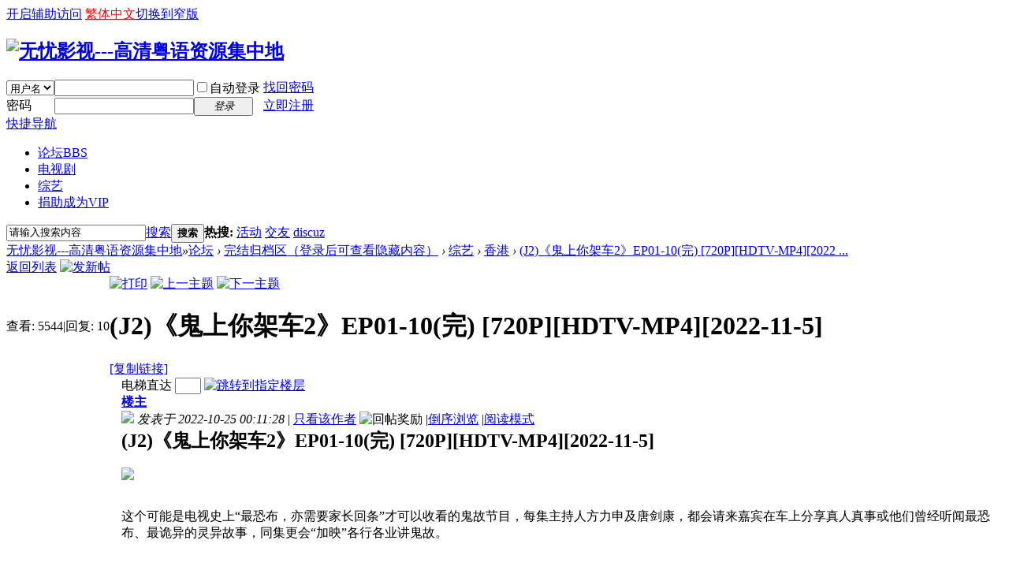

--- FILE ---
content_type: text/html; charset=gbk
request_url: http://5156share.com/forum.php?mod=viewthread&tid=44867
body_size: 13351
content:

<!DOCTYPE html PUBLIC "-//W3C//DTD XHTML 1.0 Transitional//EN" "http://www.w3.org/TR/xhtml1/DTD/xhtml1-transitional.dtd">
<html xmlns="http://www.w3.org/1999/xhtml">
<head>
<meta http-equiv="Content-Type" content="text/html; charset=gbk" />
<title>(J2)《鬼上你架车2》EP01-10(完) [720P][HDTV-MP4][2022-11-5] - 香港 无忧影视---高清粤语资源集中地</title>
<link href="http://5156share.com/forum.php?mod=viewthread&tid=44867" rel="canonical" />
<meta name="keywords" content="(J2)《鬼上你架车2》EP01-10(完) [720P][HDTV-MP4][2022-11-5]" />
<meta name="description" content=" (J2)《鬼上你架车2》EP01-10(完) [720P][HDTV-MP4][2022-11-5] ,无忧影视---高清粤语资源集中地" />
<meta name="generator" content="Discuz! X3.2" />
<meta name="author" content="Discuz! Team and Comsenz UI Team" />
<meta name="copyright" content="2001-2013 Comsenz Inc." />
<meta name="MSSmartTagsPreventParsing" content="True" />
<meta http-equiv="MSThemeCompatible" content="Yes" />
<base href="http://5156share.com/" /><link rel="stylesheet" type="text/css" href="data/cache/style_2_common.css?k3v" /><link rel="stylesheet" type="text/css" href="data/cache/style_2_forum_viewthread.css?k3v" /><script type="text/javascript">var STYLEID = '2', STATICURL = 'static/', IMGDIR = 'template/wxd_jdbbs/wxd_img', VERHASH = 'k3v', charset = 'gbk', discuz_uid = '0', cookiepre = 'jrw1_2132_', cookiedomain = '', cookiepath = '/', showusercard = '1', attackevasive = '0', disallowfloat = 'newthread', creditnotice = '1|威望|,2|金钱|,3|贡献|', defaultstyle = '', REPORTURL = 'aHR0cDovLzUxNTZzaGFyZS5jb20vZm9ydW0ucGhwP21vZD12aWV3dGhyZWFkJnRpZD00NDg2Nw==', SITEURL = 'http://5156share.com/', JSPATH = 'data/cache/', CSSPATH = 'data/cache/style_', DYNAMICURL = '';</script>
<script src="data/cache/common.js?k3v" type="text/javascript"></script>
<meta name="application-name" content="无忧影视---高清粤语资源集中地" />
<meta name="msapplication-tooltip" content="无忧影视---高清粤语资源集中地" />
<meta name="msapplication-task" content="name=论坛;action-uri=http://5156share.com/forum.php;icon-uri=http://5156share.com/template/wxd_jdbbs/wxd_img/bbs.ico" />
<link rel="archives" title="无忧影视---高清粤语资源集中地" href="http://5156share.com/archiver/" />
<link rel="stylesheet" id="css_widthauto" type="text/css" href="data/cache/style_2_widthauto.css?k3v" />
<script type="text/javascript">HTMLNODE.className += ' widthauto'</script>
<script src="data/cache/forum.js?k3v" type="text/javascript"></script>
</head>

<body id="nv_forum" class="pg_viewthread" onkeydown="if(event.keyCode==27) return false;">
<div id="append_parent"></div><div id="ajaxwaitid"></div>
<div id="toptb" class="cl">
<div class="wp">

<div class="y">
<a id="switchblind" href="javascript:;" onclick="toggleBlind(this)" title="开启辅助访问" class="switchblind">开启辅助访问</a>
<a href="javascript:;" id="u179stranlink">繁体中文</a><a href="javascript:;" id="switchwidth" onclick="widthauto(this)" title="切换到窄版" class="switchwidth">切换到窄版</a>
</div>
</div>
</div>

<div id="qmenu_menu" class="p_pop blk" style="display: none;">
<div class="ptm pbw hm">
请 <a href="javascript:;" class="xi2" onclick="lsSubmit()"><strong>登录</strong></a> 后使用快捷导航<br />没有帐号？<a href="member.php?mod=register" class="xi2 xw1">立即注册</a>
</div>
<div id="fjump_menu" class="btda"></div></div><div id="hd">
<div class="wp">
<div class="hdc cl"><h2><a href="./" title="无忧影视---高清粤语资源集中地"><img src="template/wxd_jdbbs/wxd_img/logo.png" alt="无忧影视---高清粤语资源集中地" border="0" /></a></h2><script src="data/cache/logging.js?k3v" type="text/javascript"></script>
<form method="post" autocomplete="off" id="lsform" action="member.php?mod=logging&amp;action=login&amp;loginsubmit=yes&amp;infloat=yes&amp;lssubmit=yes" onsubmit="return lsSubmit();">
<div class="fastlg cl">
<span id="return_ls" style="display:none"></span>
<div class="y pns">
<table cellspacing="0" cellpadding="0">
<tr>
<td>
<span class="ftid">
<select name="fastloginfield" id="ls_fastloginfield" width="40" tabindex="900">
<option value="username">用户名</option>
<option value="email">Email</option>
</select>
</span>
<script type="text/javascript">simulateSelect('ls_fastloginfield')</script>
</td>
<td><input type="text" name="username" id="ls_username" autocomplete="off" class="px vm" tabindex="901" /></td>
<td class="fastlg_l"><label for="ls_cookietime"><input type="checkbox" name="cookietime" id="ls_cookietime" class="pc" value="2592000" tabindex="903" />自动登录</label></td>
<td>&nbsp;<a href="javascript:;" onclick="showWindow('login', 'member.php?mod=logging&action=login&viewlostpw=1')">找回密码</a></td>
</tr>
<tr>
<td><label for="ls_password" class="z psw_w">密码</label></td>
<td><input type="password" name="password" id="ls_password" class="px vm" autocomplete="off" tabindex="902" /></td>
<td class="fastlg_l"><button type="submit" class="pn vm" tabindex="904" style="width: 75px;"><em>登录</em></button></td>
<td>&nbsp;<a href="member.php?mod=register" class="xi2 xw1">立即注册</a></td>
</tr>
</table>
<input type="hidden" name="quickforward" value="yes" />
<input type="hidden" name="handlekey" value="ls" />
</div>
</div>
</form>

</div>

<div id="nv">
<a href="javascript:;" id="qmenu" onmouseover="delayShow(this, function () {showMenu({'ctrlid':'qmenu','pos':'34!','ctrlclass':'a','duration':2});showForummenu(56);})">快捷导航</a>
<ul><li class="a" id="mn_forum" ><a href="forum.php" hidefocus="true" title="BBS"  >论坛<span>BBS</span></a></li><li id="mn_F2" ><a href="forum.php?mod=forumdisplay&fid=2" hidefocus="true"  >电视剧</a></li><li id="mn_F39" ><a href="forum.php?mod=forumdisplay&fid=39" hidefocus="true"  >综艺</a></li><li id="mn_N4c46" ><a href="http://5156share.com/forum.php?mod=viewthread&tid=24157&extra=page%3D1" hidefocus="true"  >捐助成为VIP</a></li></ul>
</div>
<div class="p_pop h_pop" id="mn_userapp_menu" style="display: none"></div><div id="mu" class="cl">
<ul class="cl " id="snav_mn_userapp" style="display:none">
</ul>
</div><div id="scbar" class="cl">
<form id="scbar_form" method="post" autocomplete="off" onsubmit="searchFocus($('scbar_txt'))" action="search.php?searchsubmit=yes" target="_blank">
<input type="hidden" name="mod" id="scbar_mod" value="search" />
<input type="hidden" name="formhash" value="c250c9ea" />
<input type="hidden" name="srchtype" value="title" />
<input type="hidden" name="srhfid" value="56" />
<input type="hidden" name="srhlocality" value="forum::viewthread" />
<table cellspacing="0" cellpadding="0">
<tr>
<td class="scbar_icon_td"></td>
<td class="scbar_txt_td"><input type="text" name="srchtxt" id="scbar_txt" value="请输入搜索内容" autocomplete="off" x-webkit-speech speech /></td>
<td class="scbar_type_td"><a href="javascript:;" id="scbar_type" class="xg1" onclick="showMenu(this.id)" hidefocus="true">搜索</a></td>
<td class="scbar_btn_td"><button type="submit" name="searchsubmit" id="scbar_btn" sc="1" class="pn pnc" value="true"><strong class="xi2">搜索</strong></button></td>
<td class="scbar_hot_td">
<div id="scbar_hot">
<strong class="xw1">热搜: </strong>

<a href="search.php?mod=forum&amp;srchtxt=%BB%EE%B6%AF&amp;formhash=c250c9ea&amp;searchsubmit=true&amp;source=hotsearch" target="_blank" class="xi2" sc="1">活动</a>



<a href="search.php?mod=forum&amp;srchtxt=%BD%BB%D3%D1&amp;formhash=c250c9ea&amp;searchsubmit=true&amp;source=hotsearch" target="_blank" class="xi2" sc="1">交友</a>



<a href="search.php?mod=forum&amp;srchtxt=discuz&amp;formhash=c250c9ea&amp;searchsubmit=true&amp;source=hotsearch" target="_blank" class="xi2" sc="1">discuz</a>

</div>
</td>
</tr>
</table>
</form>
</div>
<ul id="scbar_type_menu" class="p_pop" style="display: none;"><li><a href="javascript:;" rel="curforum" fid="56" >本版</a></li><li><a href="javascript:;" rel="forum" class="curtype">帖子</a></li><li><a href="javascript:;" rel="user">用户</a></li></ul>
<script type="text/javascript">
initSearchmenu('scbar', '');
</script>
</div>
</div>


<div id="wp" class="wp">

<script type="text/javascript">var fid = parseInt('56'), tid = parseInt('44867');</script>

<script src="data/cache/forum_viewthread.js?k3v" type="text/javascript"></script>
<script type="text/javascript">zoomstatus = parseInt(1);var imagemaxwidth = '600';var aimgcount = new Array();</script>

<style id="diy_style" type="text/css"></style>
<!--[diy=diynavtop]--><div id="diynavtop" class="area"></div><!--[/diy]-->
<div id="pt" class="bm cl">
<div class="z">
<a href="./" class="nvhm" title="首页">无忧影视---高清粤语资源集中地</a><em>&raquo;</em><a href="forum.php">论坛</a> <em>&rsaquo;</em> <a href="forum.php?gid=37">完结归档区（登录后可查看隐藏内容）</a> <em>&rsaquo;</em> <a href="forum.php?mod=forumdisplay&fid=48">综艺</a> <em>&rsaquo;</em> <a href="forum.php?mod=forumdisplay&amp;fid=56">香港</a> <em>&rsaquo;</em> <a href="forum.php?mod=viewthread&amp;tid=44867">(J2)《鬼上你架车2》EP01-10(完) [720P][HDTV-MP4][2022 ...</a>
</div>
</div>

<script src="http://pc1.gtimg.com/js/jquery-1.4.4.min.js" type="text/javascript"></script><script type="text/javascript">jQuery.noConflict();</script><script type="text/javascript">(function(d){j=d.createElement('script');j.src='//openapi.guanjia.qq.com/fcgi-bin/getdzjs?cmd=urlquery_gbk_zh_cn';j.setAttribute('ime-cfg','lt=2');d.getElementsByTagName('head')[0].appendChild(j)})(document)</script><link rel="stylesheet" type="text/css" href="http://s.pc.qq.com/discuz/css/style.css" /><style id="diy_style" type="text/css"></style>
<div class="wp">
<!--[diy=diy1]--><div id="diy1" class="area"></div><!--[/diy]-->
</div>

<div id="ct" class="wp cl">
<div id="pgt" class="pgs mbm cl ">
<div class="pgt"></div>
<span class="y pgb"><a href="forum.php?mod=forumdisplay&amp;fid=56">返回列表</a></span>
<a id="newspecial" onmouseover="$('newspecial').id = 'newspecialtmp';this.id = 'newspecial';showMenu({'ctrlid':this.id})" onclick="showWindow('newthread', 'forum.php?mod=post&action=newthread&fid=56')" href="javascript:;" title="发新帖"><img src="template/wxd_jdbbs/wxd_img/pn_post.png" alt="发新帖" /></a></div>



<div id="postlist" class="pl bm">
<table cellspacing="0" cellpadding="0">
<tr>
<td class="pls ptn pbn">
<div class="hm ptn">
<span class="xg1">查看:</span> <span class="xi1">5544</span><span class="pipe">|</span><span class="xg1">回复:</span> <span class="xi1">10</span>
</div>
</td>
<td class="plc ptm pbn vwthd">
<div class="y">
<a href="forum.php?mod=viewthread&amp;action=printable&amp;tid=44867" title="打印" target="_blank"><img src="template/wxd_jdbbs/wxd_img/print.png" alt="打印" class="vm" /></a>
<a href="forum.php?mod=redirect&amp;goto=nextoldset&amp;tid=44867" title="上一主题"><img src="template/wxd_jdbbs/wxd_img/thread-prev.png" alt="上一主题" class="vm" /></a>
<a href="forum.php?mod=redirect&amp;goto=nextnewset&amp;tid=44867" title="下一主题"><img src="template/wxd_jdbbs/wxd_img/thread-next.png" alt="下一主题" class="vm" /></a>
</div>
<h1 class="ts">
<span id="thread_subject">(J2)《鬼上你架车2》EP01-10(完) [720P][HDTV-MP4][2022-11-5]</span>
</h1>
<span class="xg1">
<a href="forum.php?mod=viewthread&amp;tid=44867" onclick="return copyThreadUrl(this, '无忧影视---高清粤语资源集中地')" >[复制链接]</a>
</span>
</td>
</tr>
</table>


<table cellspacing="0" cellpadding="0" class="ad">
<tr>
<td class="pls">
</td>
<td class="plc">
</td>
</tr>
</table><div id="post_254338" ><table id="pid254338" class="plhin" summary="pid254338" cellspacing="0" cellpadding="0">
<tr>
<td class="pls" rowspan="2">
<div id="favatar254338" class="pls favatar">
<a name="newpost"></a> <div class="pi">
<div class="authi"><a href="home.php?mod=space&amp;uid=1" target="_blank" class="xw1">5156share</a>
</div>
</div>
<div class="p_pop blk bui card_gender_0" id="userinfo254338" style="display: none; margin-top: -11px;">
<div class="m z">
<div id="userinfo254338_ma"></div>
</div>
<div class="i y">
<div>
<strong><a href="home.php?mod=space&amp;uid=1" target="_blank" class="xi2">5156share</a></strong>
<em>当前离线</em>
</div><dl class="cl">
<dt>积分</dt><dd><a href="home.php?mod=space&uid=1&do=profile" target="_blank" class="xi2">177713</a></dd>
</dl><div class="imicn">
<a href="home.php?mod=space&amp;uid=1&amp;do=profile" target="_blank" title="查看详细资料"><img src="template/wxd_jdbbs/wxd_img/userinfo.gif" alt="查看详细资料" /></a>
</div>
<div id="avatarfeed"><span id="threadsortswait"></span></div>
</div>
</div>
<div>
<div class="avatar" onmouseover="showauthor(this, 'userinfo254338')"><a href="home.php?mod=space&amp;uid=1" class="avtm" target="_blank"><img src="http://5156share.com/uc_server/avatar.php?uid=1&size=middle" /></a></div>
</div>
<div class="tns xg2"><table cellspacing="0" cellpadding="0"><th><p><a href="home.php?mod=space&uid=1&do=thread&type=thread&view=me&from=space" class="xi2">9588</a></p>主题</th><th><p><a href="home.php?mod=space&uid=1&do=thread&type=reply&view=me&from=space" class="xi2"><span title="52910">5万</span></a></p>帖子</th><td><p><a href="home.php?mod=space&uid=1&do=profile" class="xi2"><span title="177713">17万</span></a></p>积分</td></table></div>

<p><em><a href="home.php?mod=spacecp&amp;ac=usergroup&amp;gid=1" target="_blank">管理员</a></em></p>


<p><span><img src="template/wxd_jdbbs/wxd_img/star_level3.gif" alt="Rank: 9" /><img src="template/wxd_jdbbs/wxd_img/star_level3.gif" alt="Rank: 9" /><img src="template/wxd_jdbbs/wxd_img/star_level1.gif" alt="Rank: 9" /></span></p>



<dl class="pil cl">
	<dt>积分</dt><dd><a href="home.php?mod=space&uid=1&do=profile" target="_blank" class="xi2">177713</a></dd>
</dl>

<dl class="pil cl"></dl><ul class="xl xl2 o cl">
<li class="pm2"><a href="home.php?mod=spacecp&amp;ac=pm&amp;op=showmsg&amp;handlekey=showmsg_1&amp;touid=1&amp;pmid=0&amp;daterange=2&amp;pid=254338&amp;tid=44867" onclick="showWindow('sendpm', this.href);" title="发消息" class="xi2">发消息</a></li>
</ul>
</div>
</td>
<td class="plc">
<div class="pi">
<div id="fj" class="y">
<label class="z">电梯直达</label>
<input type="text" class="px p_fre z" size="2" onkeyup="$('fj_btn').href='forum.php?mod=redirect&ptid=44867&authorid=0&postno='+this.value" onkeydown="if(event.keyCode==13) {window.location=$('fj_btn').href;return false;}" title="跳转到指定楼层" />
<a href="javascript:;" id="fj_btn" class="z" title="跳转到指定楼层"><img src="template/wxd_jdbbs/wxd_img/fj_btn.png" alt="跳转到指定楼层" class="vm" /></a>
</div>
<strong>
<a href="forum.php?mod=viewthread&tid=44867"   id="postnum254338" onclick="setCopy(this.href, '帖子地址复制成功');return false;">
楼主</a>
</strong>
<div class="pti">
<div class="pdbt">
</div>
<div class="authi">
<img class="authicn vm" id="authicon254338" src="static/image/common/online_admin.gif" />
<em id="authorposton254338">发表于 2022-10-25 00:11:28</em>
<span class="pipe">|</span>
<a href="forum.php?mod=viewthread&amp;tid=44867&amp;page=1&amp;authorid=1" rel="nofollow">只看该作者</a>
<span class="none"><img src="template/wxd_jdbbs/wxd_img/arw_r.gif" class="vm" alt="回帖奖励" /></span>
<span class="pipe show">|</span><a href="forum.php?mod=viewthread&amp;tid=44867&amp;extra=&amp;ordertype=1"  class="show">倒序浏览</a>
<span class="pipe show">|</span><a href="javascript:;" onclick="readmode($('thread_subject').innerHTML, 254338);" class="show">阅读模式</a>
</div>
</div>
</div><div class="pct"><style type="text/css">.pcb{margin-right:0}</style><div class="pcb">
 
<div class="t_fsz">
<table cellspacing="0" cellpadding="0"><tr><td class="t_f" id="postmessage_254338">
<strong><font size="5">(J2)《鬼上你架车2》EP01-10(完) [720P][HDTV-MP4][2022-11-5]</font></strong><br />
<br />

<ignore_js_op>

<img id="aimg_91160" aid="91160" src="static/image/common/none.gif" zoomfile="data/attachment/forum/202210/25/001121rnk344l7wlt644zk.jpg" file="data/attachment/forum/202210/25/001121rnk344l7wlt644zk.jpg" class="zoom" onclick="zoom(this, this.src, 0, 0, 0)" width="600" id="aimg_91160" inpost="1" onmouseover="showMenu({'ctrlid':this.id,'pos':'12'})" />

<div class="tip tip_4 aimg_tip" id="aimg_91160_menu" style="position: absolute; display: none" disautofocus="true">
<div class="xs0">
<p><strong>5156share.com.GuiSNJC2.EP01.mp4_20221024_234606.435.jpg</strong> <em class="xg1">(48.76 KB, 下载次数: 125)</em></p>
<p>
<a href="forum.php?mod=attachment&amp;aid=OTExNjB8NjdlODRjMjR8MTc2ODczMTI2MnwwfDQ0ODY3&amp;nothumb=yes" target="_blank">下载附件</a>

</p>

<p class="xg1 y">2022-10-25 00:11 上传</p>

</div>
<div class="tip_horn"></div>
</div>

</ignore_js_op>
<br />
<br />
&#160;&#160;<br />
这个可能是电视史上“最恐布，亦需要家长回条”才可以收看的鬼故节目，每集主持人方力申及唐剑康，都会请来嘉宾在车上分享真人真事或他们曾经听闻最恐布、最诡异的灵异故事，同集更会“加映”各行各业讲鬼故。<br />
<br />
<br />

<ignore_js_op>

<img id="aimg_91161" aid="91161" src="static/image/common/none.gif" zoomfile="data/attachment/forum/202210/25/001122b1c3fuqbiuqzzaae.jpg" file="data/attachment/forum/202210/25/001122b1c3fuqbiuqzzaae.jpg" class="zoom" onclick="zoom(this, this.src, 0, 0, 0)" width="590" id="aimg_91161" inpost="1" onmouseover="showMenu({'ctrlid':this.id,'pos':'12'})" />

<div class="tip tip_4 aimg_tip" id="aimg_91161_menu" style="position: absolute; display: none" disautofocus="true">
<div class="xs0">
<p><strong>5156share.com.GuiSNJC2.EP01.mp4.jpg</strong> <em class="xg1">(101.91 KB, 下载次数: 126)</em></p>
<p>
<a href="forum.php?mod=attachment&amp;aid=OTExNjF8YTQ3NWQ3MDJ8MTc2ODczMTI2MnwwfDQ0ODY3&amp;nothumb=yes" target="_blank">下载附件</a>

</p>

<p class="xg1 y">2022-10-25 00:11 上传</p>

</div>
<div class="tip_horn"></div>
</div>

</ignore_js_op>
<br />
<br />
10<br />
<br />
<a href="https://www.file-upload.com/s5ettp4cnrk5" target="_blank">https://www.file-upload.com/s5ettp4cnrk5</a><br />
<a href="https://down.mdiaload.com/pg8l48zzu8yt" target="_blank">https://down.mdiaload.com/pg8l48zzu8yt</a><br />
<a href="https://down.fast-down.com/ylca5elbskwz" target="_blank">https://down.fast-down.com/ylca5elbskwz</a><br />
<a href="https://katfile.com/uttjfi2itdym/5156share.com.GuiSNJC2.EP10.mp4.html" target="_blank">https://katfile.com/uttjfi2itdym/5156share.com.GuiSNJC2.EP10.mp4.html</a><br />
<a href="https://rapidgator.net/file/b75f9af1d036d93ebe87ec6ebdffbade/5156share.com.GuiSNJC2.EP10.mp4.html" target="_blank">https://rapidgator.net/file/b75f9af1d036d93ebe87ec6ebdffbade/5156share.com.GuiSNJC2.EP10.mp4.html</a><br />
<br />
<br />
<br />
09<br />
<br />
<a href="https://www.file-upload.com/uqrse2jayf4q" target="_blank">https://www.file-upload.com/uqrse2jayf4q</a><br />
<a href="https://down.mdiaload.com/ru1njt8e4aag" target="_blank">https://down.mdiaload.com/ru1njt8e4aag</a><br />
<a href="https://down.fast-down.com/yhhfi7bm7us9" target="_blank">https://down.fast-down.com/yhhfi7bm7us9</a><br />
<a href="https://katfile.com/drf3rx2e0ypq/5156share.com.GuiSNJC2.EP09.mp4.html" target="_blank">https://katfile.com/drf3rx2e0ypq/5156share.com.GuiSNJC2.EP09.mp4.html</a><br />
<a href="https://rapidgator.net/file/2df5b81959bbe009fac4c41d7c3abb9a/5156share.com.GuiSNJC2.EP09.mp4.html" target="_blank">https://rapidgator.net/file/2df5b81959bbe009fac4c41d7c3abb9a/5156share.com.GuiSNJC2.EP09.mp4.html</a><br />
<br />
<br />
08<br />
<br />
<br />
<a href="https://www.file-upload.com/h26g45qreven" target="_blank">https://www.file-upload.com/h26g45qreven</a><br />
<a href="https://down.mdiaload.com/6jw20pizrn72" target="_blank">https://down.mdiaload.com/6jw20pizrn72</a><br />
<a href="https://down.fast-down.com/okotkxyoae6j" target="_blank">https://down.fast-down.com/okotkxyoae6j</a><br />
<a href="https://katfile.com/0ec1ns9s1ab7/5156share.com.GuiSNJC2.EP08.mp4.html" target="_blank">https://katfile.com/0ec1ns9s1ab7/5156share.com.GuiSNJC2.EP08.mp4.html</a><br />
<a href="https://rapidgator.net/file/e937d7ee289e8f4d2a088d53efd468df/5156share.com.GuiSNJC2.EP08.mp4.html" target="_blank">https://rapidgator.net/file/e937d7ee289e8f4d2a088d53efd468df/5156share.com.GuiSNJC2.EP08.mp4.html</a><br />
<br />
<br />
07<br />
<br />
<a href="https://www.file-upload.com/55i8iuvap3hh" target="_blank">https://www.file-upload.com/55i8iuvap3hh</a><br />
<a href="https://down.mdiaload.com/leaksmghuiuq" target="_blank">https://down.mdiaload.com/leaksmghuiuq</a><br />
<a href="https://down.fast-down.com/hdq329ocgtv0" target="_blank">https://down.fast-down.com/hdq329ocgtv0</a><br />
<a href="https://katfile.com/j2ykwk1bcm1v/5156share.com.GuiSNJC2.EP07.mp4.html" target="_blank">https://katfile.com/j2ykwk1bcm1v/5156share.com.GuiSNJC2.EP07.mp4.html</a><br />
<a href="https://rapidgator.net/file/0f28a47fa0032e280cfd97b3797db656/5156share.com.GuiSNJC2.EP07.mp4.html" target="_blank">https://rapidgator.net/file/0f28a47fa0032e280cfd97b3797db656/5156share.com.GuiSNJC2.EP07.mp4.html</a><br />
<br />
<br />
<br />
06<br />
<br />
<a href="https://www.file-upload.com/l4e5y3v38n3s" target="_blank">https://www.file-upload.com/l4e5y3v38n3s</a><br />
<a href="https://down.mdiaload.com/8wc2c0sl8z75" target="_blank">https://down.mdiaload.com/8wc2c0sl8z75</a><br />
<a href="https://down.fast-down.com/ltzqzawgty2g" target="_blank">https://down.fast-down.com/ltzqzawgty2g</a><br />
<a href="https://katfile.com/py1ol57dhlun/5156share.com.GuiSNJC2.EP06.mp4.html" target="_blank">https://katfile.com/py1ol57dhlun/5156share.com.GuiSNJC2.EP06.mp4.html</a><br />
<a href="https://rapidgator.net/file/158ec978c564f34772f33dab62011c34/5156share.com.GuiSNJC2.EP06.mp4.html" target="_blank">https://rapidgator.net/file/158ec978c564f34772f33dab62011c34/5156share.com.GuiSNJC2.EP06.mp4.html</a><br />
<br />
<br />
05<br />
<br />
<a href="https://www.file-upload.com/qj881m8fbnam" target="_blank">https://www.file-upload.com/qj881m8fbnam</a><br />
<a href="https://down.mdiaload.com/u671g2ujr9jc" target="_blank">https://down.mdiaload.com/u671g2ujr9jc</a><br />
<a href="https://down.fast-down.com/ycpz1ml7fvzh" target="_blank">https://down.fast-down.com/ycpz1ml7fvzh</a><br />
<a href="https://katfile.com/utszx9x4yt1e/5156share.com.GuiSNJC2.EP05.mp4.html" target="_blank">https://katfile.com/utszx9x4yt1e/5156share.com.GuiSNJC2.EP05.mp4.html</a><br />
<a href="https://rapidgator.net/file/35bdd6f5cfa7d9b9a795b176da175dc4/5156share.com.GuiSNJC2.EP05.mp4.html" target="_blank">https://rapidgator.net/file/35bdd6f5cfa7d9b9a795b176da175dc4/5156share.com.GuiSNJC2.EP05.mp4.html</a><br />
<br />
<br />
<br />
<br />
04<br />
<br />
<a href="https://www.file-upload.com/42ox5oxr5p6e" target="_blank">https://www.file-upload.com/42ox5oxr5p6e</a><br />
<a href="https://down.mdiaload.com/7ec95d5b9qzh" target="_blank">https://down.mdiaload.com/7ec95d5b9qzh</a><br />
<a href="https://down.fast-down.com/1qitdr0htx0v" target="_blank">https://down.fast-down.com/1qitdr0htx0v</a><br />
<a href="https://katfile.com/tlw6nhm128uk/5156share.com.GuiSNJC2.EP04.mp4.html" target="_blank">https://katfile.com/tlw6nhm128uk/5156share.com.GuiSNJC2.EP04.mp4.html</a><br />
<a href="https://rapidgator.net/file/c1b9ee64e70a32e22c9548cefd1ef7e4/5156share.com.GuiSNJC2.EP04.mp4.html" target="_blank">https://rapidgator.net/file/c1b9ee64e70a32e22c9548cefd1ef7e4/5156share.com.GuiSNJC2.EP04.mp4.html</a><br />
<br />
<br />
<br />
<br />
03<br />
<br />
<a href="https://www.file-upload.com/hlwhcn1cbycf" target="_blank">https://www.file-upload.com/hlwhcn1cbycf</a><br />
<a href="https://down.mdiaload.com/elmhycuzwbbx" target="_blank">https://down.mdiaload.com/elmhycuzwbbx</a><br />
<a href="https://down.fast-down.com/h9ittm93uhxy" target="_blank">https://down.fast-down.com/h9ittm93uhxy</a><br />
<a href="https://katfile.com/afndtn3flm3b/5156share.com.GuiSNJC2.EP03.mp4.html" target="_blank">https://katfile.com/afndtn3flm3b/5156share.com.GuiSNJC2.EP03.mp4.html</a><br />
<a href="https://rapidgator.net/file/cb572b35018546938b2af81c38d17c3a/5156share.com.GuiSNJC2.EP03.mp4.html" target="_blank">https://rapidgator.net/file/cb572b35018546938b2af81c38d17c3a/5156share.com.GuiSNJC2.EP03.mp4.html</a><br />
<br />
<br />
<br />
02<br />
<br />
<a href="https://www.file-upload.com/laiu2o36e0cd" target="_blank">https://www.file-upload.com/laiu2o36e0cd</a><br />
<a href="https://down.mdiaload.com/f4oifz421y9x" target="_blank">https://down.mdiaload.com/f4oifz421y9x</a><br />
<a href="https://down.fast-down.com/svht2abs7bqu" target="_blank">https://down.fast-down.com/svht2abs7bqu</a><br />
<a href="https://katfile.com/xy4aicmdacfn/5156share.com.GuiSNJC2.EP02.mp4.html" target="_blank">https://katfile.com/xy4aicmdacfn/5156share.com.GuiSNJC2.EP02.mp4.html</a><br />
<a href="https://rapidgator.net/file/a11703cdf7a4d53ede5239d1fd884e48/5156share.com.GuiSNJC2.EP02.mp4.html" target="_blank">https://rapidgator.net/file/a11703cdf7a4d53ede5239d1fd884e48/5156share.com.GuiSNJC2.EP02.mp4.html</a><br />
<br />
<br />
<br />
01<br />
<br />
<a href="https://www.file-upload.com/fmbkcsmecwel" target="_blank">https://www.file-upload.com/fmbkcsmecwel</a><br />
<a href="https://down.mdiaload.com/m6cy7e891hv4" target="_blank">https://down.mdiaload.com/m6cy7e891hv4</a><br />
<a href="https://down.fast-down.com/fjdky9btcyav" target="_blank">https://down.fast-down.com/fjdky9btcyav</a><br />
<a href="https://katfile.com/bqga8bi4jg3b/5156share.com.GuiSNJC2.EP01.mp4.html" target="_blank">https://katfile.com/bqga8bi4jg3b/5156share.com.GuiSNJC2.EP01.mp4.html</a><br />
<a href="https://rapidgator.net/file/5b1e4470ccb046b93debdbb3267b6f0a/5156share.com.GuiSNJC2.EP01.mp4.html" target="_blank">https://rapidgator.net/file/5b1e4470ccb046b93debdbb3267b6f0a/5156share.com.GuiSNJC2.EP01.mp4.html</a><br />
<br />
<br />
<font size="4"><strong><a href="http://5156share.com" target="_blank"><strong>更多视频请点击这里</strong></strong></a><br />
</font><br />
<br />
<font color="DarkOrchid"><br />
<font size="3"><strong>郑重声明：<br />
<br />
本站提供的所有影视作品均是在网上搜集，任何涉及商业盈利目的均不得使用，<br />
<br />
否则产生的一切后果将由您自己承担！本站将不对本站的任何内容负任何法律责任！<br />
<br />
 该下载内容仅做宽带测试使用，请在下载后24小时内删除。请购买正版！</font></strong><br />
</font><br />
<br />
<br />
</td></tr></table>


</div>
<div id="comment_254338" class="cm">
</div>

<div id="post_rate_div_254338"></div>
</div>
</div>

</td></tr>
<tr><td class="plc plm">
<div id="p_btn" class="mtw mbm hm cl">

<a href="home.php?mod=spacecp&amp;ac=favorite&amp;type=thread&amp;id=44867&amp;formhash=c250c9ea" id="k_favorite" onclick="showWindow(this.id, this.href, 'get', 0);" onmouseover="this.title = $('favoritenumber').innerHTML + ' 人收藏'" title="收藏本帖"><i><img src="template/wxd_jdbbs/wxd_img/fav.gif" alt="收藏" />收藏<span id="favoritenumber" style="display:none">0</span></i></a>
</div>
</td>
</tr>
<tr id="_postposition254338"></tr>
<tr>
<td class="pls"></td>
<td class="plc" style="overflow:visible;">
<div class="po hin">
<div class="pob cl">
<em>
<a class="fastre" href="forum.php?mod=post&amp;action=reply&amp;fid=56&amp;tid=44867&amp;reppost=254338&amp;extra=&amp;page=1" onclick="showWindow('reply', this.href)">回复</a>
</em>

<p>
<a href="javascript:;" id="mgc_post_254338" onmouseover="showMenu(this.id)" class="showmenu">使用道具</a>
<a href="javascript:;" onclick="showWindow('miscreport254338', 'misc.php?mod=report&rtype=post&rid=254338&tid=44867&fid=56', 'get', -1);return false;">举报</a>
</p>

<ul id="mgc_post_254338_menu" class="p_pop mgcmn" style="display: none;">
</ul>
<script type="text/javascript" reload="1">checkmgcmn('post_254338')</script>
</div>
</div>
</td>
</tr>
<tr class="ad">
<td class="pls">
</td>
<td class="plc">
</td>
</tr>
</table>
<script type="text/javascript" reload="1">
aimgcount[254338] = ['91160','91161'];
attachimggroup(254338);
attachimgshow(254338);
var aimgfid = 0;
</script>
</div><div id="post_254339" ><table id="pid254339" class="plhin" summary="pid254339" cellspacing="0" cellpadding="0">
<tr>
<td class="pls" rowspan="2">
<div id="favatar254339" class="pls favatar">
 <div class="pi">
<div class="authi"><a href="home.php?mod=space&amp;uid=1" target="_blank" class="xw1">5156share</a>
</div>
</div>
<div class="p_pop blk bui card_gender_0" id="userinfo254339" style="display: none; margin-top: -11px;">
<div class="m z">
<div id="userinfo254339_ma"></div>
</div>
<div class="i y">
<div>
<strong><a href="home.php?mod=space&amp;uid=1" target="_blank" class="xi2">5156share</a></strong>
<em>当前离线</em>
</div><dl class="cl">
<dt>积分</dt><dd><a href="home.php?mod=space&uid=1&do=profile" target="_blank" class="xi2">177713</a></dd>
</dl><div class="imicn">
<a href="home.php?mod=space&amp;uid=1&amp;do=profile" target="_blank" title="查看详细资料"><img src="template/wxd_jdbbs/wxd_img/userinfo.gif" alt="查看详细资料" /></a>
</div>
<div id="avatarfeed"><span id="threadsortswait"></span></div>
</div>
</div>
<div>
<div class="avatar" onmouseover="showauthor(this, 'userinfo254339')"><a href="home.php?mod=space&amp;uid=1" class="avtm" target="_blank"><img src="http://5156share.com/uc_server/avatar.php?uid=1&size=middle" /></a></div>
</div>
<div class="tns xg2"><table cellspacing="0" cellpadding="0"><th><p><a href="home.php?mod=space&uid=1&do=thread&type=thread&view=me&from=space" class="xi2">9588</a></p>主题</th><th><p><a href="home.php?mod=space&uid=1&do=thread&type=reply&view=me&from=space" class="xi2"><span title="52910">5万</span></a></p>帖子</th><td><p><a href="home.php?mod=space&uid=1&do=profile" class="xi2"><span title="177713">17万</span></a></p>积分</td></table></div>

<p><em><a href="home.php?mod=spacecp&amp;ac=usergroup&amp;gid=1" target="_blank">管理员</a></em></p>


<p><span><img src="template/wxd_jdbbs/wxd_img/star_level3.gif" alt="Rank: 9" /><img src="template/wxd_jdbbs/wxd_img/star_level3.gif" alt="Rank: 9" /><img src="template/wxd_jdbbs/wxd_img/star_level1.gif" alt="Rank: 9" /></span></p>



<dl class="pil cl">
	<dt>积分</dt><dd><a href="home.php?mod=space&uid=1&do=profile" target="_blank" class="xi2">177713</a></dd>
</dl>

<dl class="pil cl"></dl><ul class="xl xl2 o cl">
<li class="pm2"><a href="home.php?mod=spacecp&amp;ac=pm&amp;op=showmsg&amp;handlekey=showmsg_1&amp;touid=1&amp;pmid=0&amp;daterange=2&amp;pid=254339&amp;tid=44867" onclick="showWindow('sendpm', this.href);" title="发消息" class="xi2">发消息</a></li>
</ul>
</div>
</td>
<td class="plc">
<div class="pi">
<strong>
<a href="forum.php?mod=redirect&goto=findpost&ptid=44867&pid=254339"   id="postnum254339" onclick="setCopy(this.href, '帖子地址复制成功');return false;">
沙发</a>
</strong>
<div class="pti">
<div class="pdbt">
</div>
<div class="authi">
<img class="authicn vm" id="authicon254339" src="template/wxd_jdbbs/wxd_img/ico_lz.png" />
&nbsp;楼主<span class="pipe">|</span>
<em id="authorposton254339">发表于 2022-10-25 00:12:56</em>
<span class="pipe">|</span>
<a href="forum.php?mod=viewthread&amp;tid=44867&amp;page=1&amp;authorid=1" rel="nofollow">只看该作者</a>
</div>
</div>
</div><div class="pct"><div class="pcb">
<div class="t_fsz">
<table cellspacing="0" cellpadding="0"><tr><td class="t_f" id="postmessage_254339">
<strong><font size="6"><font color="Red">VIP 下载地址</font></font></strong></td></tr></table>

<div class="pattl">

<ignore_js_op>
<dl class="tattl">
<dt>
<img src="static/image/filetype/text.gif" border="0" class="vm" alt="" />
</dt>
<dd>
<p class="attnm">

<a href="forum.php?mod=attachment&amp;aid=OTExNjJ8MGZhOGZhODV8MTc2ODczMTI2MnwwfDQ0ODY3" onmouseover="showMenu({'ctrlid':this.id,'pos':'12'})" id="aid91162" target="_blank">《鬼上你架车2》EP01-10(完).txt</a>

<div class="tip tip_4" id="aid91162_menu" style="display: none" disautofocus="true">
<div class="tip_c">
<p class="y">2022-11-5 00:32 上传</p>
<p>点击文件名下载附件</p>

</div>
<div class="tip_horn"></div>
</div>
</p>
<p>3.5 KB, 阅读权限: <strong>100</strong>, 下载次数: 35</p>
<p>

售价: <strong>1 金钱</strong> &nbsp;[<a href="forum.php?mod=misc&amp;action=viewattachpayments&amp;aid=91162" onclick="showWindow('attachpay', this.href)" target="_blank">记录</a>]

</p>


</dd>
</dl>
</ignore_js_op>
</div>

</div>
<div id="comment_254339" class="cm">
</div>

<div id="post_rate_div_254339"></div>
</div>
</div>

</td></tr>
<tr><td class="plc plm">
</td>
</tr>
<tr id="_postposition254339"></tr>
<tr>
<td class="pls"></td>
<td class="plc" style="overflow:visible;">
<div class="po hin">
<div class="pob cl">
<em>
<a class="fastre" href="forum.php?mod=post&amp;action=reply&amp;fid=56&amp;tid=44867&amp;repquote=254339&amp;extra=&amp;page=1" onclick="showWindow('reply', this.href)">回复</a>
<a class="replyadd" href="forum.php?mod=misc&amp;action=postreview&amp;do=support&amp;tid=44867&amp;pid=254339&amp;hash=c250c9ea"  onclick="showWindow('login', this.href)" onmouseover="this.title = ($('review_support_254339').innerHTML ? $('review_support_254339').innerHTML : 0) + ' 人 支持'">支持 <span id="review_support_254339"></span></a>
<a class="replysubtract" href="forum.php?mod=misc&amp;action=postreview&amp;do=against&amp;tid=44867&amp;pid=254339&amp;hash=c250c9ea"  onclick="showWindow('login', this.href)" onmouseover="this.title = ($('review_against_254339').innerHTML ? $('review_against_254339').innerHTML : 0) + ' 人 反对'">反对 <span id="review_against_254339"></span></a>
</em>

<p>
<a href="javascript:;" id="mgc_post_254339" onmouseover="showMenu(this.id)" class="showmenu">使用道具</a>
<a href="javascript:;" onclick="showWindow('miscreport254339', 'misc.php?mod=report&rtype=post&rid=254339&tid=44867&fid=56', 'get', -1);return false;">举报</a>
</p>

<ul id="mgc_post_254339_menu" class="p_pop mgcmn" style="display: none;">
</ul>
<script type="text/javascript" reload="1">checkmgcmn('post_254339')</script>
</div>
</div>
</td>
</tr>
<tr class="ad">
<td class="pls">
</td>
<td class="plc">
</td>
</tr>
</table>
</div><div id="post_254364" ><table id="pid254364" class="plhin" summary="pid254364" cellspacing="0" cellpadding="0">
<tr>
<td class="pls" rowspan="2">
<div id="favatar254364" class="pls favatar">
 <div class="pi">
<div class="authi"><a href="home.php?mod=space&amp;uid=176" target="_blank" class="xw1">memosa</a>
</div>
</div>
<div class="p_pop blk bui card_gender_0" id="userinfo254364" style="display: none; margin-top: -11px;">
<div class="m z">
<div id="userinfo254364_ma"></div>
</div>
<div class="i y">
<div>
<strong><a href="home.php?mod=space&amp;uid=176" target="_blank" class="xi2">memosa</a></strong>
<em>当前离线</em>
</div><dl class="cl">
<dt>积分</dt><dd><a href="home.php?mod=space&uid=176&do=profile" target="_blank" class="xi2">61546</a></dd>
</dl><div class="imicn">
<a href="home.php?mod=space&amp;uid=176&amp;do=profile" target="_blank" title="查看详细资料"><img src="template/wxd_jdbbs/wxd_img/userinfo.gif" alt="查看详细资料" /></a>
</div>
<div id="avatarfeed"><span id="threadsortswait"></span></div>
</div>
</div>
<div>
<div class="avatar" onmouseover="showauthor(this, 'userinfo254364')"><a href="home.php?mod=space&amp;uid=176" class="avtm" target="_blank"><img src="http://5156share.com/uc_server/avatar.php?uid=176&size=middle" /></a></div>
</div>
<div class="tns xg2"><table cellspacing="0" cellpadding="0"><th><p><a href="home.php?mod=space&uid=176&do=thread&type=thread&view=me&from=space" class="xi2">0</a></p>主题</th><th><p><a href="home.php?mod=space&uid=176&do=thread&type=reply&view=me&from=space" class="xi2"><span title="52815">5万</span></a></p>帖子</th><td><p><a href="home.php?mod=space&uid=176&do=profile" class="xi2"><span title="61546">6万</span></a></p>积分</td></table></div>

<p><em><a href="home.php?mod=spacecp&amp;ac=usergroup&amp;gid=15" target="_blank">论坛元老</a></em></p>


<p><span><img src="template/wxd_jdbbs/wxd_img/star_level3.gif" alt="Rank: 8" /><img src="template/wxd_jdbbs/wxd_img/star_level3.gif" alt="Rank: 8" /></span></p>



<dl class="pil cl">
	<dt>积分</dt><dd><a href="home.php?mod=space&uid=176&do=profile" target="_blank" class="xi2">61546</a></dd>
</dl>

<dl class="pil cl"></dl><ul class="xl xl2 o cl">
<li class="pm2"><a href="home.php?mod=spacecp&amp;ac=pm&amp;op=showmsg&amp;handlekey=showmsg_176&amp;touid=176&amp;pmid=0&amp;daterange=2&amp;pid=254364&amp;tid=44867" onclick="showWindow('sendpm', this.href);" title="发消息" class="xi2">发消息</a></li>
</ul>
</div>
</td>
<td class="plc">
<div class="pi">
<strong>
<a href="forum.php?mod=redirect&goto=findpost&ptid=44867&pid=254364"   id="postnum254364" onclick="setCopy(this.href, '帖子地址复制成功');return false;">
板凳</a>
</strong>
<div class="pti">
<div class="pdbt">
</div>
<div class="authi">
<img class="authicn vm" id="authicon254364" src="static/image/common/online_member.gif" />
<em id="authorposton254364">发表于 2022-10-25 05:52:21</em>
<span class="pipe">|</span>
<a href="forum.php?mod=viewthread&amp;tid=44867&amp;page=1&amp;authorid=176" rel="nofollow">只看该作者</a>
</div>
</div>
</div><div class="pct"><div class="pcb">
<div class="t_fsz">
<table cellspacing="0" cellpadding="0"><tr><td class="t_f" id="postmessage_254364">
thanks<img src="static/image/smiley/default/smile.gif" smilieid="1" border="0" alt="" /><img src="static/image/smiley/default/smile.gif" smilieid="1" border="0" alt="" /></td></tr></table>


</div>
<div id="comment_254364" class="cm">
</div>

<div id="post_rate_div_254364"></div>
</div>
</div>

</td></tr>
<tr><td class="plc plm">
</td>
</tr>
<tr id="_postposition254364"></tr>
<tr>
<td class="pls"></td>
<td class="plc" style="overflow:visible;">
<div class="po hin">
<div class="pob cl">
<em>
<a class="fastre" href="forum.php?mod=post&amp;action=reply&amp;fid=56&amp;tid=44867&amp;repquote=254364&amp;extra=&amp;page=1" onclick="showWindow('reply', this.href)">回复</a>
</em>

<p>
<a href="javascript:;" id="mgc_post_254364" onmouseover="showMenu(this.id)" class="showmenu">使用道具</a>
<a href="javascript:;" onclick="showWindow('miscreport254364', 'misc.php?mod=report&rtype=post&rid=254364&tid=44867&fid=56', 'get', -1);return false;">举报</a>
</p>

<ul id="mgc_post_254364_menu" class="p_pop mgcmn" style="display: none;">
</ul>
<script type="text/javascript" reload="1">checkmgcmn('post_254364')</script>
</div>
</div>
</td>
</tr>
<tr class="ad">
<td class="pls">
</td>
<td class="plc">
</td>
</tr>
</table>
</div><div id="post_254367" ><table id="pid254367" class="plhin" summary="pid254367" cellspacing="0" cellpadding="0">
<tr>
<td class="pls" rowspan="2">
<div id="favatar254367" class="pls favatar">
 <div class="pi">
<div class="authi"><a href="home.php?mod=space&amp;uid=40856" target="_blank" class="xw1">heeMin2787</a>
</div>
</div>
<div class="p_pop blk bui card_gender_0" id="userinfo254367" style="display: none; margin-top: -11px;">
<div class="m z">
<div id="userinfo254367_ma"></div>
</div>
<div class="i y">
<div>
<strong><a href="home.php?mod=space&amp;uid=40856" target="_blank" class="xi2">heeMin2787</a></strong>
<em>当前离线</em>
</div><dl class="cl">
<dt>积分</dt><dd><a href="home.php?mod=space&uid=40856&do=profile" target="_blank" class="xi2">9228</a></dd>
</dl><div class="imicn">
<a href="home.php?mod=space&amp;uid=40856&amp;do=profile" target="_blank" title="查看详细资料"><img src="template/wxd_jdbbs/wxd_img/userinfo.gif" alt="查看详细资料" /></a>
</div>
<div id="avatarfeed"><span id="threadsortswait"></span></div>
</div>
</div>
<div>
<div class="avatar" onmouseover="showauthor(this, 'userinfo254367')"><a href="home.php?mod=space&amp;uid=40856" class="avtm" target="_blank"><img src="http://5156share.com/uc_server/avatar.php?uid=40856&size=middle" /></a></div>
</div>
<div class="tns xg2"><table cellspacing="0" cellpadding="0"><th><p><a href="home.php?mod=space&uid=40856&do=thread&type=thread&view=me&from=space" class="xi2">0</a></p>主题</th><th><p><a href="home.php?mod=space&uid=40856&do=thread&type=reply&view=me&from=space" class="xi2">4102</a></p>帖子</th><td><p><a href="home.php?mod=space&uid=40856&do=profile" class="xi2">9228</a></p>积分</td></table></div>

<p><em><a href="home.php?mod=spacecp&amp;ac=usergroup&amp;gid=13" target="_blank">高级会员</a></em></p>


<p><span id="g_up254367" onmouseover="showMenu({'ctrlid':this.id, 'pos':'12!'});"><img src="template/wxd_jdbbs/wxd_img/star_level3.gif" alt="Rank: 4" /></span></p>
<div id="g_up254367_menu" class="tip tip_4" style="display: none;"><div class="tip_horn"></div><div class="tip_c">高级会员, 积分 9228, 距离下一级还需 772 积分</div></div>


<p><span class="pbg2"  id="upgradeprogress_254367" onmouseover="showMenu({'ctrlid':this.id, 'pos':'12!', 'menuid':'g_up254367_menu'});"><span class="pbr2" style="width:84%;"></span></span></p>
<div id="g_up254367_menu" class="tip tip_4" style="display: none;"><div class="tip_horn"></div><div class="tip_c">高级会员, 积分 9228, 距离下一级还需 772 积分</div></div>

<dl class="pil cl">
	<dt>积分</dt><dd><a href="home.php?mod=space&uid=40856&do=profile" target="_blank" class="xi2">9228</a></dd>
</dl>

<dl class="pil cl"></dl><ul class="xl xl2 o cl">
<li class="pm2"><a href="home.php?mod=spacecp&amp;ac=pm&amp;op=showmsg&amp;handlekey=showmsg_40856&amp;touid=40856&amp;pmid=0&amp;daterange=2&amp;pid=254367&amp;tid=44867" onclick="showWindow('sendpm', this.href);" title="发消息" class="xi2">发消息</a></li>
</ul>
</div>
</td>
<td class="plc">
<div class="pi">
<strong>
<a href="forum.php?mod=redirect&goto=findpost&ptid=44867&pid=254367"   id="postnum254367" onclick="setCopy(this.href, '帖子地址复制成功');return false;">
地板</a>
</strong>
<div class="pti">
<div class="pdbt">
</div>
<div class="authi">
<img class="authicn vm" id="authicon254367" src="static/image/common/online_member.gif" />
<em id="authorposton254367">发表于 2022-10-25 06:51:15</em>
<span class="pipe">|</span>
<a href="forum.php?mod=viewthread&amp;tid=44867&amp;page=1&amp;authorid=40856" rel="nofollow">只看该作者</a>
</div>
</div>
</div><div class="pct"><div class="pcb">
<div class="t_fsz">
<table cellspacing="0" cellpadding="0"><tr><td class="t_f" id="postmessage_254367">
thank you !!</td></tr></table>


</div>
<div id="comment_254367" class="cm">
</div>

<div id="post_rate_div_254367"></div>
</div>
</div>

</td></tr>
<tr><td class="plc plm">
</td>
</tr>
<tr id="_postposition254367"></tr>
<tr>
<td class="pls"></td>
<td class="plc" style="overflow:visible;">
<div class="po hin">
<div class="pob cl">
<em>
<a class="fastre" href="forum.php?mod=post&amp;action=reply&amp;fid=56&amp;tid=44867&amp;repquote=254367&amp;extra=&amp;page=1" onclick="showWindow('reply', this.href)">回复</a>
</em>

<p>
<a href="javascript:;" id="mgc_post_254367" onmouseover="showMenu(this.id)" class="showmenu">使用道具</a>
<a href="javascript:;" onclick="showWindow('miscreport254367', 'misc.php?mod=report&rtype=post&rid=254367&tid=44867&fid=56', 'get', -1);return false;">举报</a>
</p>

<ul id="mgc_post_254367_menu" class="p_pop mgcmn" style="display: none;">
</ul>
<script type="text/javascript" reload="1">checkmgcmn('post_254367')</script>
</div>
</div>
</td>
</tr>
<tr class="ad">
<td class="pls">
</td>
<td class="plc">
</td>
</tr>
</table>
</div><div id="post_254462" ><table id="pid254462" class="plhin" summary="pid254462" cellspacing="0" cellpadding="0">
<tr>
<td class="pls" rowspan="2">
<div id="favatar254462" class="pls favatar">
 <div class="pi">
<div class="authi"><a href="home.php?mod=space&amp;uid=573" target="_blank" class="xw1">oldjack</a>
</div>
</div>
<div class="p_pop blk bui card_gender_1" id="userinfo254462" style="display: none; margin-top: -11px;">
<div class="m z">
<div id="userinfo254462_ma"></div>
</div>
<div class="i y">
<div>
<strong><a href="home.php?mod=space&amp;uid=573" target="_blank" class="xi2">oldjack</a></strong>
<em>当前离线</em>
</div><dl class="cl">
<dt>积分</dt><dd><a href="home.php?mod=space&uid=573&do=profile" target="_blank" class="xi2">10961</a></dd>
</dl><div class="imicn">
<a href="home.php?mod=space&amp;uid=573&amp;do=profile" target="_blank" title="查看详细资料"><img src="template/wxd_jdbbs/wxd_img/userinfo.gif" alt="查看详细资料" /></a>
</div>
<div id="avatarfeed"><span id="threadsortswait"></span></div>
</div>
</div>
<div>
<div class="avatar" onmouseover="showauthor(this, 'userinfo254462')"><a href="home.php?mod=space&amp;uid=573" class="avtm" target="_blank"><img src="http://5156share.com/uc_server/avatar.php?uid=573&size=middle" /></a></div>
</div>
<div class="tns xg2"><table cellspacing="0" cellpadding="0"><th><p><a href="home.php?mod=space&uid=573&do=thread&type=thread&view=me&from=space" class="xi2">0</a></p>主题</th><th><p><a href="home.php?mod=space&uid=573&do=thread&type=reply&view=me&from=space" class="xi2">4539</a></p>帖子</th><td><p><a href="home.php?mod=space&uid=573&do=profile" class="xi2"><span title="10961">1万</span></a></p>积分</td></table></div>

<p><em><a href="home.php?mod=spacecp&amp;ac=usergroup&amp;gid=14" target="_blank">金牌会员</a></em></p>


<p><span id="g_up254462" onmouseover="showMenu({'ctrlid':this.id, 'pos':'12!'});"><img src="template/wxd_jdbbs/wxd_img/star_level3.gif" alt="Rank: 6" /><img src="template/wxd_jdbbs/wxd_img/star_level2.gif" alt="Rank: 6" /></span></p>
<div id="g_up254462_menu" class="tip tip_4" style="display: none;"><div class="tip_horn"></div><div class="tip_c">金牌会员, 积分 10961, 距离下一级还需 19039 积分</div></div>


<p><span class="pbg2"  id="upgradeprogress_254462" onmouseover="showMenu({'ctrlid':this.id, 'pos':'12!', 'menuid':'g_up254462_menu'});"><span class="pbr2" style="width:4%;"></span></span></p>
<div id="g_up254462_menu" class="tip tip_4" style="display: none;"><div class="tip_horn"></div><div class="tip_c">金牌会员, 积分 10961, 距离下一级还需 19039 积分</div></div>

<dl class="pil cl">
	<dt>积分</dt><dd><a href="home.php?mod=space&uid=573&do=profile" target="_blank" class="xi2">10961</a></dd>
</dl>

<dl class="pil cl"></dl><ul class="xl xl2 o cl">
<li class="pm2"><a href="home.php?mod=spacecp&amp;ac=pm&amp;op=showmsg&amp;handlekey=showmsg_573&amp;touid=573&amp;pmid=0&amp;daterange=2&amp;pid=254462&amp;tid=44867" onclick="showWindow('sendpm', this.href);" title="发消息" class="xi2">发消息</a></li>
</ul>
</div>
</td>
<td class="plc">
<div class="pi">
<strong>
<a href="forum.php?mod=redirect&goto=findpost&ptid=44867&pid=254462"   id="postnum254462" onclick="setCopy(this.href, '帖子地址复制成功');return false;">
<em>5</em><sup>#</sup></a>
</strong>
<div class="pti">
<div class="pdbt">
</div>
<div class="authi">
<img class="authicn vm" id="authicon254462" src="static/image/common/online_member.gif" />
<em id="authorposton254462">发表于 2022-10-26 08:46:43</em>
<span class="pipe">|</span>
<a href="forum.php?mod=viewthread&amp;tid=44867&amp;page=1&amp;authorid=573" rel="nofollow">只看该作者</a>
</div>
</div>
</div><div class="pct"><div class="pcb">
<div class="t_fsz">
<table cellspacing="0" cellpadding="0"><tr><td class="t_f" id="postmessage_254462">
Thanks for sharing</td></tr></table>


</div>
<div id="comment_254462" class="cm">
</div>

<div id="post_rate_div_254462"></div>
</div>
</div>

</td></tr>
<tr><td class="plc plm">
</td>
</tr>
<tr id="_postposition254462"></tr>
<tr>
<td class="pls"></td>
<td class="plc" style="overflow:visible;">
<div class="po hin">
<div class="pob cl">
<em>
<a class="fastre" href="forum.php?mod=post&amp;action=reply&amp;fid=56&amp;tid=44867&amp;repquote=254462&amp;extra=&amp;page=1" onclick="showWindow('reply', this.href)">回复</a>
<a class="replyadd" href="forum.php?mod=misc&amp;action=postreview&amp;do=support&amp;tid=44867&amp;pid=254462&amp;hash=c250c9ea"  onclick="showWindow('login', this.href)" onmouseover="this.title = ($('review_support_254462').innerHTML ? $('review_support_254462').innerHTML : 0) + ' 人 支持'">支持 <span id="review_support_254462"></span></a>
<a class="replysubtract" href="forum.php?mod=misc&amp;action=postreview&amp;do=against&amp;tid=44867&amp;pid=254462&amp;hash=c250c9ea"  onclick="showWindow('login', this.href)" onmouseover="this.title = ($('review_against_254462').innerHTML ? $('review_against_254462').innerHTML : 0) + ' 人 反对'">反对 <span id="review_against_254462"></span></a>
</em>

<p>
<a href="javascript:;" id="mgc_post_254462" onmouseover="showMenu(this.id)" class="showmenu">使用道具</a>
<a href="javascript:;" onclick="showWindow('miscreport254462', 'misc.php?mod=report&rtype=post&rid=254462&tid=44867&fid=56', 'get', -1);return false;">举报</a>
</p>

<ul id="mgc_post_254462_menu" class="p_pop mgcmn" style="display: none;">
</ul>
<script type="text/javascript" reload="1">checkmgcmn('post_254462')</script>
</div>
</div>
</td>
</tr>
<tr class="ad">
<td class="pls">
</td>
<td class="plc">
</td>
</tr>
</table>
</div><div id="post_254730" ><table id="pid254730" class="plhin" summary="pid254730" cellspacing="0" cellpadding="0">
<tr>
<td class="pls" rowspan="2">
<div id="favatar254730" class="pls favatar">
 <div class="pi">
<div class="authi"><a href="home.php?mod=space&amp;uid=1" target="_blank" class="xw1">5156share</a>
</div>
</div>
<div class="p_pop blk bui card_gender_0" id="userinfo254730" style="display: none; margin-top: -11px;">
<div class="m z">
<div id="userinfo254730_ma"></div>
</div>
<div class="i y">
<div>
<strong><a href="home.php?mod=space&amp;uid=1" target="_blank" class="xi2">5156share</a></strong>
<em>当前离线</em>
</div><dl class="cl">
<dt>积分</dt><dd><a href="home.php?mod=space&uid=1&do=profile" target="_blank" class="xi2">177713</a></dd>
</dl><div class="imicn">
<a href="home.php?mod=space&amp;uid=1&amp;do=profile" target="_blank" title="查看详细资料"><img src="template/wxd_jdbbs/wxd_img/userinfo.gif" alt="查看详细资料" /></a>
</div>
<div id="avatarfeed"><span id="threadsortswait"></span></div>
</div>
</div>
<div>
<div class="avatar" onmouseover="showauthor(this, 'userinfo254730')"><a href="home.php?mod=space&amp;uid=1" class="avtm" target="_blank"><img src="http://5156share.com/uc_server/avatar.php?uid=1&size=middle" /></a></div>
</div>
<div class="tns xg2"><table cellspacing="0" cellpadding="0"><th><p><a href="home.php?mod=space&uid=1&do=thread&type=thread&view=me&from=space" class="xi2">9588</a></p>主题</th><th><p><a href="home.php?mod=space&uid=1&do=thread&type=reply&view=me&from=space" class="xi2"><span title="52910">5万</span></a></p>帖子</th><td><p><a href="home.php?mod=space&uid=1&do=profile" class="xi2"><span title="177713">17万</span></a></p>积分</td></table></div>

<p><em><a href="home.php?mod=spacecp&amp;ac=usergroup&amp;gid=1" target="_blank">管理员</a></em></p>


<p><span><img src="template/wxd_jdbbs/wxd_img/star_level3.gif" alt="Rank: 9" /><img src="template/wxd_jdbbs/wxd_img/star_level3.gif" alt="Rank: 9" /><img src="template/wxd_jdbbs/wxd_img/star_level1.gif" alt="Rank: 9" /></span></p>



<dl class="pil cl">
	<dt>积分</dt><dd><a href="home.php?mod=space&uid=1&do=profile" target="_blank" class="xi2">177713</a></dd>
</dl>

<dl class="pil cl"></dl><ul class="xl xl2 o cl">
<li class="pm2"><a href="home.php?mod=spacecp&amp;ac=pm&amp;op=showmsg&amp;handlekey=showmsg_1&amp;touid=1&amp;pmid=0&amp;daterange=2&amp;pid=254730&amp;tid=44867" onclick="showWindow('sendpm', this.href);" title="发消息" class="xi2">发消息</a></li>
</ul>
</div>
</td>
<td class="plc">
<div class="pi">
<strong>
<a href="forum.php?mod=redirect&goto=findpost&ptid=44867&pid=254730"   id="postnum254730" onclick="setCopy(this.href, '帖子地址复制成功');return false;">
<em>6</em><sup>#</sup></a>
</strong>
<div class="pti">
<div class="pdbt">
</div>
<div class="authi">
<img class="authicn vm" id="authicon254730" src="template/wxd_jdbbs/wxd_img/ico_lz.png" />
&nbsp;楼主<span class="pipe">|</span>
<em id="authorposton254730">发表于 2022-10-29 11:50:03</em>
<span class="pipe">|</span>
<a href="forum.php?mod=viewthread&amp;tid=44867&amp;page=1&amp;authorid=1" rel="nofollow">只看该作者</a>
</div>
</div>
</div><div class="pct"><div class="pcb">
<div class="t_fsz">
<table cellspacing="0" cellpadding="0"><tr><td class="t_f" id="postmessage_254730">
《鬼上你架车2》EP01-05</td></tr></table>


</div>
<div id="comment_254730" class="cm">
</div>

<div id="post_rate_div_254730"></div>
</div>
</div>

</td></tr>
<tr><td class="plc plm">
</td>
</tr>
<tr id="_postposition254730"></tr>
<tr>
<td class="pls"></td>
<td class="plc" style="overflow:visible;">
<div class="po hin">
<div class="pob cl">
<em>
<a class="fastre" href="forum.php?mod=post&amp;action=reply&amp;fid=56&amp;tid=44867&amp;repquote=254730&amp;extra=&amp;page=1" onclick="showWindow('reply', this.href)">回复</a>
<a class="replyadd" href="forum.php?mod=misc&amp;action=postreview&amp;do=support&amp;tid=44867&amp;pid=254730&amp;hash=c250c9ea"  onclick="showWindow('login', this.href)" onmouseover="this.title = ($('review_support_254730').innerHTML ? $('review_support_254730').innerHTML : 0) + ' 人 支持'">支持 <span id="review_support_254730"></span></a>
<a class="replysubtract" href="forum.php?mod=misc&amp;action=postreview&amp;do=against&amp;tid=44867&amp;pid=254730&amp;hash=c250c9ea"  onclick="showWindow('login', this.href)" onmouseover="this.title = ($('review_against_254730').innerHTML ? $('review_against_254730').innerHTML : 0) + ' 人 反对'">反对 <span id="review_against_254730"></span></a>
</em>

<p>
<a href="javascript:;" id="mgc_post_254730" onmouseover="showMenu(this.id)" class="showmenu">使用道具</a>
<a href="javascript:;" onclick="showWindow('miscreport254730', 'misc.php?mod=report&rtype=post&rid=254730&tid=44867&fid=56', 'get', -1);return false;">举报</a>
</p>

<ul id="mgc_post_254730_menu" class="p_pop mgcmn" style="display: none;">
</ul>
<script type="text/javascript" reload="1">checkmgcmn('post_254730')</script>
</div>
</div>
</td>
</tr>
<tr class="ad">
<td class="pls">
</td>
<td class="plc">
</td>
</tr>
</table>
</div><div id="post_254990" ><table id="pid254990" class="plhin" summary="pid254990" cellspacing="0" cellpadding="0">
<tr>
<td class="pls" rowspan="2">
<div id="favatar254990" class="pls favatar">
 <div class="pi">
<div class="authi"><a href="home.php?mod=space&amp;uid=1" target="_blank" class="xw1">5156share</a>
</div>
</div>
<div class="p_pop blk bui card_gender_0" id="userinfo254990" style="display: none; margin-top: -11px;">
<div class="m z">
<div id="userinfo254990_ma"></div>
</div>
<div class="i y">
<div>
<strong><a href="home.php?mod=space&amp;uid=1" target="_blank" class="xi2">5156share</a></strong>
<em>当前离线</em>
</div><dl class="cl">
<dt>积分</dt><dd><a href="home.php?mod=space&uid=1&do=profile" target="_blank" class="xi2">177713</a></dd>
</dl><div class="imicn">
<a href="home.php?mod=space&amp;uid=1&amp;do=profile" target="_blank" title="查看详细资料"><img src="template/wxd_jdbbs/wxd_img/userinfo.gif" alt="查看详细资料" /></a>
</div>
<div id="avatarfeed"><span id="threadsortswait"></span></div>
</div>
</div>
<div>
<div class="avatar" onmouseover="showauthor(this, 'userinfo254990')"><a href="home.php?mod=space&amp;uid=1" class="avtm" target="_blank"><img src="http://5156share.com/uc_server/avatar.php?uid=1&size=middle" /></a></div>
</div>
<div class="tns xg2"><table cellspacing="0" cellpadding="0"><th><p><a href="home.php?mod=space&uid=1&do=thread&type=thread&view=me&from=space" class="xi2">9588</a></p>主题</th><th><p><a href="home.php?mod=space&uid=1&do=thread&type=reply&view=me&from=space" class="xi2"><span title="52910">5万</span></a></p>帖子</th><td><p><a href="home.php?mod=space&uid=1&do=profile" class="xi2"><span title="177713">17万</span></a></p>积分</td></table></div>

<p><em><a href="home.php?mod=spacecp&amp;ac=usergroup&amp;gid=1" target="_blank">管理员</a></em></p>


<p><span><img src="template/wxd_jdbbs/wxd_img/star_level3.gif" alt="Rank: 9" /><img src="template/wxd_jdbbs/wxd_img/star_level3.gif" alt="Rank: 9" /><img src="template/wxd_jdbbs/wxd_img/star_level1.gif" alt="Rank: 9" /></span></p>



<dl class="pil cl">
	<dt>积分</dt><dd><a href="home.php?mod=space&uid=1&do=profile" target="_blank" class="xi2">177713</a></dd>
</dl>

<dl class="pil cl"></dl><ul class="xl xl2 o cl">
<li class="pm2"><a href="home.php?mod=spacecp&amp;ac=pm&amp;op=showmsg&amp;handlekey=showmsg_1&amp;touid=1&amp;pmid=0&amp;daterange=2&amp;pid=254990&amp;tid=44867" onclick="showWindow('sendpm', this.href);" title="发消息" class="xi2">发消息</a></li>
</ul>
</div>
</td>
<td class="plc">
<div class="pi">
<strong>
<a href="forum.php?mod=redirect&goto=findpost&ptid=44867&pid=254990"   id="postnum254990" onclick="setCopy(this.href, '帖子地址复制成功');return false;">
<em>7</em><sup>#</sup></a>
</strong>
<div class="pti">
<div class="pdbt">
</div>
<div class="authi">
<img class="authicn vm" id="authicon254990" src="template/wxd_jdbbs/wxd_img/ico_lz.png" />
&nbsp;楼主<span class="pipe">|</span>
<em id="authorposton254990">发表于 2022-11-1 01:02:56</em>
<span class="pipe">|</span>
<a href="forum.php?mod=viewthread&amp;tid=44867&amp;page=1&amp;authorid=1" rel="nofollow">只看该作者</a>
</div>
</div>
</div><div class="pct"><div class="pcb">
<div class="t_fsz">
<table cellspacing="0" cellpadding="0"><tr><td class="t_f" id="postmessage_254990">
《鬼上你架车2》EP01-06</td></tr></table>


</div>
<div id="comment_254990" class="cm">
</div>

<div id="post_rate_div_254990"></div>
</div>
</div>

</td></tr>
<tr><td class="plc plm">
</td>
</tr>
<tr id="_postposition254990"></tr>
<tr>
<td class="pls"></td>
<td class="plc" style="overflow:visible;">
<div class="po hin">
<div class="pob cl">
<em>
<a class="fastre" href="forum.php?mod=post&amp;action=reply&amp;fid=56&amp;tid=44867&amp;repquote=254990&amp;extra=&amp;page=1" onclick="showWindow('reply', this.href)">回复</a>
<a class="replyadd" href="forum.php?mod=misc&amp;action=postreview&amp;do=support&amp;tid=44867&amp;pid=254990&amp;hash=c250c9ea"  onclick="showWindow('login', this.href)" onmouseover="this.title = ($('review_support_254990').innerHTML ? $('review_support_254990').innerHTML : 0) + ' 人 支持'">支持 <span id="review_support_254990"></span></a>
<a class="replysubtract" href="forum.php?mod=misc&amp;action=postreview&amp;do=against&amp;tid=44867&amp;pid=254990&amp;hash=c250c9ea"  onclick="showWindow('login', this.href)" onmouseover="this.title = ($('review_against_254990').innerHTML ? $('review_against_254990').innerHTML : 0) + ' 人 反对'">反对 <span id="review_against_254990"></span></a>
</em>

<p>
<a href="javascript:;" id="mgc_post_254990" onmouseover="showMenu(this.id)" class="showmenu">使用道具</a>
<a href="javascript:;" onclick="showWindow('miscreport254990', 'misc.php?mod=report&rtype=post&rid=254990&tid=44867&fid=56', 'get', -1);return false;">举报</a>
</p>

<ul id="mgc_post_254990_menu" class="p_pop mgcmn" style="display: none;">
</ul>
<script type="text/javascript" reload="1">checkmgcmn('post_254990')</script>
</div>
</div>
</td>
</tr>
<tr class="ad">
<td class="pls">
</td>
<td class="plc">
</td>
</tr>
</table>
</div><div id="post_255080" ><table id="pid255080" class="plhin" summary="pid255080" cellspacing="0" cellpadding="0">
<tr>
<td class="pls" rowspan="2">
<div id="favatar255080" class="pls favatar">
 <div class="pi">
<div class="authi"><a href="home.php?mod=space&amp;uid=1" target="_blank" class="xw1">5156share</a>
</div>
</div>
<div class="p_pop blk bui card_gender_0" id="userinfo255080" style="display: none; margin-top: -11px;">
<div class="m z">
<div id="userinfo255080_ma"></div>
</div>
<div class="i y">
<div>
<strong><a href="home.php?mod=space&amp;uid=1" target="_blank" class="xi2">5156share</a></strong>
<em>当前离线</em>
</div><dl class="cl">
<dt>积分</dt><dd><a href="home.php?mod=space&uid=1&do=profile" target="_blank" class="xi2">177713</a></dd>
</dl><div class="imicn">
<a href="home.php?mod=space&amp;uid=1&amp;do=profile" target="_blank" title="查看详细资料"><img src="template/wxd_jdbbs/wxd_img/userinfo.gif" alt="查看详细资料" /></a>
</div>
<div id="avatarfeed"><span id="threadsortswait"></span></div>
</div>
</div>
<div>
<div class="avatar" onmouseover="showauthor(this, 'userinfo255080')"><a href="home.php?mod=space&amp;uid=1" class="avtm" target="_blank"><img src="http://5156share.com/uc_server/avatar.php?uid=1&size=middle" /></a></div>
</div>
<div class="tns xg2"><table cellspacing="0" cellpadding="0"><th><p><a href="home.php?mod=space&uid=1&do=thread&type=thread&view=me&from=space" class="xi2">9588</a></p>主题</th><th><p><a href="home.php?mod=space&uid=1&do=thread&type=reply&view=me&from=space" class="xi2"><span title="52910">5万</span></a></p>帖子</th><td><p><a href="home.php?mod=space&uid=1&do=profile" class="xi2"><span title="177713">17万</span></a></p>积分</td></table></div>

<p><em><a href="home.php?mod=spacecp&amp;ac=usergroup&amp;gid=1" target="_blank">管理员</a></em></p>


<p><span><img src="template/wxd_jdbbs/wxd_img/star_level3.gif" alt="Rank: 9" /><img src="template/wxd_jdbbs/wxd_img/star_level3.gif" alt="Rank: 9" /><img src="template/wxd_jdbbs/wxd_img/star_level1.gif" alt="Rank: 9" /></span></p>



<dl class="pil cl">
	<dt>积分</dt><dd><a href="home.php?mod=space&uid=1&do=profile" target="_blank" class="xi2">177713</a></dd>
</dl>

<dl class="pil cl"></dl><ul class="xl xl2 o cl">
<li class="pm2"><a href="home.php?mod=spacecp&amp;ac=pm&amp;op=showmsg&amp;handlekey=showmsg_1&amp;touid=1&amp;pmid=0&amp;daterange=2&amp;pid=255080&amp;tid=44867" onclick="showWindow('sendpm', this.href);" title="发消息" class="xi2">发消息</a></li>
</ul>
</div>
</td>
<td class="plc">
<div class="pi">
<strong>
<a href="forum.php?mod=redirect&goto=findpost&ptid=44867&pid=255080"   id="postnum255080" onclick="setCopy(this.href, '帖子地址复制成功');return false;">
<em>8</em><sup>#</sup></a>
</strong>
<div class="pti">
<div class="pdbt">
</div>
<div class="authi">
<img class="authicn vm" id="authicon255080" src="template/wxd_jdbbs/wxd_img/ico_lz.png" />
&nbsp;楼主<span class="pipe">|</span>
<em id="authorposton255080">发表于 2022-11-2 00:08:25</em>
<span class="pipe">|</span>
<a href="forum.php?mod=viewthread&amp;tid=44867&amp;page=1&amp;authorid=1" rel="nofollow">只看该作者</a>
</div>
</div>
</div><div class="pct"><div class="pcb">
<div class="t_fsz">
<table cellspacing="0" cellpadding="0"><tr><td class="t_f" id="postmessage_255080">
《鬼上你架车2》EP01-07</td></tr></table>


</div>
<div id="comment_255080" class="cm">
</div>

<div id="post_rate_div_255080"></div>
</div>
</div>

</td></tr>
<tr><td class="plc plm">
</td>
</tr>
<tr id="_postposition255080"></tr>
<tr>
<td class="pls"></td>
<td class="plc" style="overflow:visible;">
<div class="po hin">
<div class="pob cl">
<em>
<a class="fastre" href="forum.php?mod=post&amp;action=reply&amp;fid=56&amp;tid=44867&amp;repquote=255080&amp;extra=&amp;page=1" onclick="showWindow('reply', this.href)">回复</a>
<a class="replyadd" href="forum.php?mod=misc&amp;action=postreview&amp;do=support&amp;tid=44867&amp;pid=255080&amp;hash=c250c9ea"  onclick="showWindow('login', this.href)" onmouseover="this.title = ($('review_support_255080').innerHTML ? $('review_support_255080').innerHTML : 0) + ' 人 支持'">支持 <span id="review_support_255080"></span></a>
<a class="replysubtract" href="forum.php?mod=misc&amp;action=postreview&amp;do=against&amp;tid=44867&amp;pid=255080&amp;hash=c250c9ea"  onclick="showWindow('login', this.href)" onmouseover="this.title = ($('review_against_255080').innerHTML ? $('review_against_255080').innerHTML : 0) + ' 人 反对'">反对 <span id="review_against_255080"></span></a>
</em>

<p>
<a href="javascript:;" id="mgc_post_255080" onmouseover="showMenu(this.id)" class="showmenu">使用道具</a>
<a href="javascript:;" onclick="showWindow('miscreport255080', 'misc.php?mod=report&rtype=post&rid=255080&tid=44867&fid=56', 'get', -1);return false;">举报</a>
</p>

<ul id="mgc_post_255080_menu" class="p_pop mgcmn" style="display: none;">
</ul>
<script type="text/javascript" reload="1">checkmgcmn('post_255080')</script>
</div>
</div>
</td>
</tr>
<tr class="ad">
<td class="pls">
</td>
<td class="plc">
</td>
</tr>
</table>
</div><div id="post_255282" ><table id="pid255282" class="plhin" summary="pid255282" cellspacing="0" cellpadding="0">
<tr>
<td class="pls" rowspan="2">
<div id="favatar255282" class="pls favatar">
 <div class="pi">
<div class="authi"><a href="home.php?mod=space&amp;uid=1" target="_blank" class="xw1">5156share</a>
</div>
</div>
<div class="p_pop blk bui card_gender_0" id="userinfo255282" style="display: none; margin-top: -11px;">
<div class="m z">
<div id="userinfo255282_ma"></div>
</div>
<div class="i y">
<div>
<strong><a href="home.php?mod=space&amp;uid=1" target="_blank" class="xi2">5156share</a></strong>
<em>当前离线</em>
</div><dl class="cl">
<dt>积分</dt><dd><a href="home.php?mod=space&uid=1&do=profile" target="_blank" class="xi2">177713</a></dd>
</dl><div class="imicn">
<a href="home.php?mod=space&amp;uid=1&amp;do=profile" target="_blank" title="查看详细资料"><img src="template/wxd_jdbbs/wxd_img/userinfo.gif" alt="查看详细资料" /></a>
</div>
<div id="avatarfeed"><span id="threadsortswait"></span></div>
</div>
</div>
<div>
<div class="avatar" onmouseover="showauthor(this, 'userinfo255282')"><a href="home.php?mod=space&amp;uid=1" class="avtm" target="_blank"><img src="http://5156share.com/uc_server/avatar.php?uid=1&size=middle" /></a></div>
</div>
<div class="tns xg2"><table cellspacing="0" cellpadding="0"><th><p><a href="home.php?mod=space&uid=1&do=thread&type=thread&view=me&from=space" class="xi2">9588</a></p>主题</th><th><p><a href="home.php?mod=space&uid=1&do=thread&type=reply&view=me&from=space" class="xi2"><span title="52910">5万</span></a></p>帖子</th><td><p><a href="home.php?mod=space&uid=1&do=profile" class="xi2"><span title="177713">17万</span></a></p>积分</td></table></div>

<p><em><a href="home.php?mod=spacecp&amp;ac=usergroup&amp;gid=1" target="_blank">管理员</a></em></p>


<p><span><img src="template/wxd_jdbbs/wxd_img/star_level3.gif" alt="Rank: 9" /><img src="template/wxd_jdbbs/wxd_img/star_level3.gif" alt="Rank: 9" /><img src="template/wxd_jdbbs/wxd_img/star_level1.gif" alt="Rank: 9" /></span></p>



<dl class="pil cl">
	<dt>积分</dt><dd><a href="home.php?mod=space&uid=1&do=profile" target="_blank" class="xi2">177713</a></dd>
</dl>

<dl class="pil cl"></dl><ul class="xl xl2 o cl">
<li class="pm2"><a href="home.php?mod=spacecp&amp;ac=pm&amp;op=showmsg&amp;handlekey=showmsg_1&amp;touid=1&amp;pmid=0&amp;daterange=2&amp;pid=255282&amp;tid=44867" onclick="showWindow('sendpm', this.href);" title="发消息" class="xi2">发消息</a></li>
</ul>
</div>
</td>
<td class="plc">
<div class="pi">
<strong>
<a href="forum.php?mod=redirect&goto=findpost&ptid=44867&pid=255282"   id="postnum255282" onclick="setCopy(this.href, '帖子地址复制成功');return false;">
<em>9</em><sup>#</sup></a>
</strong>
<div class="pti">
<div class="pdbt">
</div>
<div class="authi">
<img class="authicn vm" id="authicon255282" src="template/wxd_jdbbs/wxd_img/ico_lz.png" />
&nbsp;楼主<span class="pipe">|</span>
<em id="authorposton255282">发表于 2022-11-3 23:36:31</em>
<span class="pipe">|</span>
<a href="forum.php?mod=viewthread&amp;tid=44867&amp;page=1&amp;authorid=1" rel="nofollow">只看该作者</a>
</div>
</div>
</div><div class="pct"><div class="pcb">
<div class="t_fsz">
<table cellspacing="0" cellpadding="0"><tr><td class="t_f" id="postmessage_255282">
《鬼上你架车2》EP01-09</td></tr></table>


</div>
<div id="comment_255282" class="cm">
</div>

<div id="post_rate_div_255282"></div>
</div>
</div>

</td></tr>
<tr><td class="plc plm">
</td>
</tr>
<tr id="_postposition255282"></tr>
<tr>
<td class="pls"></td>
<td class="plc" style="overflow:visible;">
<div class="po hin">
<div class="pob cl">
<em>
<a class="fastre" href="forum.php?mod=post&amp;action=reply&amp;fid=56&amp;tid=44867&amp;repquote=255282&amp;extra=&amp;page=1" onclick="showWindow('reply', this.href)">回复</a>
<a class="replyadd" href="forum.php?mod=misc&amp;action=postreview&amp;do=support&amp;tid=44867&amp;pid=255282&amp;hash=c250c9ea"  onclick="showWindow('login', this.href)" onmouseover="this.title = ($('review_support_255282').innerHTML ? $('review_support_255282').innerHTML : 0) + ' 人 支持'">支持 <span id="review_support_255282"></span></a>
<a class="replysubtract" href="forum.php?mod=misc&amp;action=postreview&amp;do=against&amp;tid=44867&amp;pid=255282&amp;hash=c250c9ea"  onclick="showWindow('login', this.href)" onmouseover="this.title = ($('review_against_255282').innerHTML ? $('review_against_255282').innerHTML : 0) + ' 人 反对'">反对 <span id="review_against_255282"></span></a>
</em>

<p>
<a href="javascript:;" id="mgc_post_255282" onmouseover="showMenu(this.id)" class="showmenu">使用道具</a>
<a href="javascript:;" onclick="showWindow('miscreport255282', 'misc.php?mod=report&rtype=post&rid=255282&tid=44867&fid=56', 'get', -1);return false;">举报</a>
</p>

<ul id="mgc_post_255282_menu" class="p_pop mgcmn" style="display: none;">
</ul>
<script type="text/javascript" reload="1">checkmgcmn('post_255282')</script>
</div>
</div>
</td>
</tr>
<tr class="ad">
<td class="pls">
</td>
<td class="plc">
</td>
</tr>
</table>
</div><div id="post_255391" ><table id="pid255391" class="plhin" summary="pid255391" cellspacing="0" cellpadding="0">
<tr>
<td class="pls" rowspan="2">
<div id="favatar255391" class="pls favatar">
 <div class="pi">
<div class="authi"><a href="home.php?mod=space&amp;uid=1" target="_blank" class="xw1">5156share</a>
</div>
</div>
<div class="p_pop blk bui card_gender_0" id="userinfo255391" style="display: none; margin-top: -11px;">
<div class="m z">
<div id="userinfo255391_ma"></div>
</div>
<div class="i y">
<div>
<strong><a href="home.php?mod=space&amp;uid=1" target="_blank" class="xi2">5156share</a></strong>
<em>当前离线</em>
</div><dl class="cl">
<dt>积分</dt><dd><a href="home.php?mod=space&uid=1&do=profile" target="_blank" class="xi2">177713</a></dd>
</dl><div class="imicn">
<a href="home.php?mod=space&amp;uid=1&amp;do=profile" target="_blank" title="查看详细资料"><img src="template/wxd_jdbbs/wxd_img/userinfo.gif" alt="查看详细资料" /></a>
</div>
<div id="avatarfeed"><span id="threadsortswait"></span></div>
</div>
</div>
<div>
<div class="avatar" onmouseover="showauthor(this, 'userinfo255391')"><a href="home.php?mod=space&amp;uid=1" class="avtm" target="_blank"><img src="http://5156share.com/uc_server/avatar.php?uid=1&size=middle" /></a></div>
</div>
<div class="tns xg2"><table cellspacing="0" cellpadding="0"><th><p><a href="home.php?mod=space&uid=1&do=thread&type=thread&view=me&from=space" class="xi2">9588</a></p>主题</th><th><p><a href="home.php?mod=space&uid=1&do=thread&type=reply&view=me&from=space" class="xi2"><span title="52910">5万</span></a></p>帖子</th><td><p><a href="home.php?mod=space&uid=1&do=profile" class="xi2"><span title="177713">17万</span></a></p>积分</td></table></div>

<p><em><a href="home.php?mod=spacecp&amp;ac=usergroup&amp;gid=1" target="_blank">管理员</a></em></p>


<p><span><img src="template/wxd_jdbbs/wxd_img/star_level3.gif" alt="Rank: 9" /><img src="template/wxd_jdbbs/wxd_img/star_level3.gif" alt="Rank: 9" /><img src="template/wxd_jdbbs/wxd_img/star_level1.gif" alt="Rank: 9" /></span></p>



<dl class="pil cl">
	<dt>积分</dt><dd><a href="home.php?mod=space&uid=1&do=profile" target="_blank" class="xi2">177713</a></dd>
</dl>

<dl class="pil cl"></dl><ul class="xl xl2 o cl">
<li class="pm2"><a href="home.php?mod=spacecp&amp;ac=pm&amp;op=showmsg&amp;handlekey=showmsg_1&amp;touid=1&amp;pmid=0&amp;daterange=2&amp;pid=255391&amp;tid=44867" onclick="showWindow('sendpm', this.href);" title="发消息" class="xi2">发消息</a></li>
</ul>
</div>
</td>
<td class="plc">
<div class="pi">
<strong>
<a href="forum.php?mod=redirect&goto=findpost&ptid=44867&pid=255391"   id="postnum255391" onclick="setCopy(this.href, '帖子地址复制成功');return false;">
<em>10</em><sup>#</sup></a>
</strong>
<div class="pti">
<div class="pdbt">
</div>
<div class="authi">
<img class="authicn vm" id="authicon255391" src="template/wxd_jdbbs/wxd_img/ico_lz.png" />
&nbsp;楼主<span class="pipe">|</span>
<em id="authorposton255391">发表于 2022-11-5 00:33:06</em>
<span class="pipe">|</span>
<a href="forum.php?mod=viewthread&amp;tid=44867&amp;page=1&amp;authorid=1" rel="nofollow">只看该作者</a>
</div>
</div>
</div><div class="pct"><div class="pcb">
<div class="t_fsz">
<table cellspacing="0" cellpadding="0"><tr><td class="t_f" id="postmessage_255391">
《鬼上你架车2》EP01-10(完)</td></tr></table>


</div>
<div id="comment_255391" class="cm">
</div>

<div id="post_rate_div_255391"></div>
</div>
</div>

</td></tr>
<tr><td class="plc plm">
</td>
</tr>
<tr id="_postposition255391"></tr>
<tr>
<td class="pls"></td>
<td class="plc" style="overflow:visible;">
<div class="po hin">
<div class="pob cl">
<em>
<a class="fastre" href="forum.php?mod=post&amp;action=reply&amp;fid=56&amp;tid=44867&amp;repquote=255391&amp;extra=&amp;page=1" onclick="showWindow('reply', this.href)">回复</a>
<a class="replyadd" href="forum.php?mod=misc&amp;action=postreview&amp;do=support&amp;tid=44867&amp;pid=255391&amp;hash=c250c9ea"  onclick="showWindow('login', this.href)" onmouseover="this.title = ($('review_support_255391').innerHTML ? $('review_support_255391').innerHTML : 0) + ' 人 支持'">支持 <span id="review_support_255391"></span></a>
<a class="replysubtract" href="forum.php?mod=misc&amp;action=postreview&amp;do=against&amp;tid=44867&amp;pid=255391&amp;hash=c250c9ea"  onclick="showWindow('login', this.href)" onmouseover="this.title = ($('review_against_255391').innerHTML ? $('review_against_255391').innerHTML : 0) + ' 人 反对'">反对 <span id="review_against_255391"></span></a>
</em>

<p>
<a href="javascript:;" id="mgc_post_255391" onmouseover="showMenu(this.id)" class="showmenu">使用道具</a>
<a href="javascript:;" onclick="showWindow('miscreport255391', 'misc.php?mod=report&rtype=post&rid=255391&tid=44867&fid=56', 'get', -1);return false;">举报</a>
</p>

<ul id="mgc_post_255391_menu" class="p_pop mgcmn" style="display: none;">
</ul>
<script type="text/javascript" reload="1">checkmgcmn('post_255391')</script>
</div>
</div>
</td>
</tr>
<tr class="ad">
<td class="pls">
</td>
<td class="plc">
</td>
</tr>
</table>
</div><div id="post_255532" ><table id="pid255532" class="plhin" summary="pid255532" cellspacing="0" cellpadding="0">
<tr>
<td class="pls" rowspan="2">
<div id="favatar255532" class="pls favatar">
 <a name="lastpost"></a><div class="pi">
<div class="authi"><a href="home.php?mod=space&amp;uid=39308" target="_blank" class="xw1" style="color: #FF0000">費倫士采尼</a>
</div>
</div>
<div class="p_pop blk bui card_gender_0" id="userinfo255532" style="display: none; margin-top: -11px;">
<div class="m z">
<div id="userinfo255532_ma"></div>
</div>
<div class="i y">
<div>
<strong><a href="home.php?mod=space&amp;uid=39308" target="_blank" class="xi2" style="color: #FF0000">費倫士采尼</a></strong>
<em>当前离线</em>
</div><dl class="cl">
<dt>积分</dt><dd><a href="home.php?mod=space&uid=39308&do=profile" target="_blank" class="xi2">608341</a></dd>
</dl><div class="imicn">
<a href="home.php?mod=space&amp;uid=39308&amp;do=profile" target="_blank" title="查看详细资料"><img src="template/wxd_jdbbs/wxd_img/userinfo.gif" alt="查看详细资料" /></a>
</div>
<div id="avatarfeed"><span id="threadsortswait"></span></div>
</div>
</div>
<div>
<div class="avatar" onmouseover="showauthor(this, 'userinfo255532')"><a href="home.php?mod=space&amp;uid=39308" class="avtm" target="_blank"><img src="http://5156share.com/uc_server/avatar.php?uid=39308&size=middle" /></a></div>
</div>
<div class="tns xg2"><table cellspacing="0" cellpadding="0"><th><p><a href="home.php?mod=space&uid=39308&do=thread&type=thread&view=me&from=space" class="xi2">2</a></p>主题</th><th><p><a href="home.php?mod=space&uid=39308&do=thread&type=reply&view=me&from=space" class="xi2">4247</a></p>帖子</th><td><p><a href="home.php?mod=space&uid=39308&do=profile" class="xi2"><span title="608341">60万</span></a></p>积分</td></table></div>

<p><em><a href="home.php?mod=spacecp&amp;ac=usergroup&amp;gid=20" target="_blank"><font color="#FF0000">VIP</font></a></em></p>


<p><span><img src="template/wxd_jdbbs/wxd_img/star_level3.gif" alt="Rank: 9" /><img src="template/wxd_jdbbs/wxd_img/star_level3.gif" alt="Rank: 9" /><img src="template/wxd_jdbbs/wxd_img/star_level1.gif" alt="Rank: 9" /></span></p>



<dl class="pil cl">
	<dt>积分</dt><dd><a href="home.php?mod=space&uid=39308&do=profile" target="_blank" class="xi2">608341</a></dd>
</dl>

<dl class="pil cl"></dl><ul class="xl xl2 o cl">
<li class="pm2"><a href="home.php?mod=spacecp&amp;ac=pm&amp;op=showmsg&amp;handlekey=showmsg_39308&amp;touid=39308&amp;pmid=0&amp;daterange=2&amp;pid=255532&amp;tid=44867" onclick="showWindow('sendpm', this.href);" title="发消息" class="xi2">发消息</a></li>
</ul>
</div>
</td>
<td class="plc">
<div class="pi">
<strong>
<a href="forum.php?mod=redirect&goto=findpost&ptid=44867&pid=255532"   id="postnum255532" onclick="setCopy(this.href, '帖子地址复制成功');return false;">
<em>11</em><sup>#</sup></a>
</strong>
<div class="pti">
<div class="pdbt">
</div>
<div class="authi">
<img class="authicn vm" id="authicon255532" src="static/image/common/online_member.gif" />
<em id="authorposton255532">发表于 2022-11-6 15:48:39</em>
<span class="pipe">|</span>
<a href="forum.php?mod=viewthread&amp;tid=44867&amp;page=1&amp;authorid=39308" rel="nofollow">只看该作者</a>
</div>
</div>
</div><div class="pct"><div class="pcb">
<div class="t_fsz">
<table cellspacing="0" cellpadding="0"><tr><td class="t_f" id="postmessage_255532">
唔该晒！！！！</td></tr></table>


</div>
<div id="comment_255532" class="cm">
</div>

<div id="post_rate_div_255532"></div>
</div>
</div>

</td></tr>
<tr><td class="plc plm">
</td>
</tr>
<tr id="_postposition255532"></tr>
<tr>
<td class="pls"></td>
<td class="plc" style="overflow:visible;">
<div class="po hin">
<div class="pob cl">
<em>
<a class="fastre" href="forum.php?mod=post&amp;action=reply&amp;fid=56&amp;tid=44867&amp;repquote=255532&amp;extra=&amp;page=1" onclick="showWindow('reply', this.href)">回复</a>
</em>

<p>
<a href="javascript:;" id="mgc_post_255532" onmouseover="showMenu(this.id)" class="showmenu">使用道具</a>
<a href="javascript:;" onclick="showWindow('miscreport255532', 'misc.php?mod=report&rtype=post&rid=255532&tid=44867&fid=56', 'get', -1);return false;">举报</a>
</p>

<ul id="mgc_post_255532_menu" class="p_pop mgcmn" style="display: none;">
</ul>
<script type="text/javascript" reload="1">checkmgcmn('post_255532')</script>
</div>
</div>
</td>
</tr>
<tr class="ad">
<td class="pls">
</td>
<td class="plc">
</td>
</tr>
</table>
</div><div id="postlistreply" class="pl"><div id="post_new" class="viewthread_table" style="display: none"></div></div>
</div>


<form method="post" autocomplete="off" name="modactions" id="modactions">
<input type="hidden" name="formhash" value="c250c9ea" />
<input type="hidden" name="optgroup" />
<input type="hidden" name="operation" />
<input type="hidden" name="listextra" value="" />
<input type="hidden" name="page" value="1" />
</form>



<div class="pgs mtm mbm cl">
<span class="pgb y"><a href="forum.php?mod=forumdisplay&amp;fid=56">返回列表</a></span>
<a id="newspecialtmp" onmouseover="$('newspecial').id = 'newspecialtmp';this.id = 'newspecial';showMenu({'ctrlid':this.id})" onclick="showWindow('newthread', 'forum.php?mod=post&action=newthread&fid=56')" href="javascript:;" title="发新帖"><img src="template/wxd_jdbbs/wxd_img/pn_post.png" alt="发新帖" /></a>
</div>

<!--[diy=diyfastposttop]--><div id="diyfastposttop" class="area"></div><!--[/diy]-->
<script type="text/javascript">
var postminchars = parseInt('10');
var postmaxchars = parseInt('10000000');
var disablepostctrl = parseInt('0');
</script>

<div id="f_pst" class="pl bm bmw">
<form method="post" autocomplete="off" id="fastpostform" action="forum.php?mod=post&amp;action=reply&amp;fid=56&amp;tid=44867&amp;extra=&amp;replysubmit=yes&amp;infloat=yes&amp;handlekey=fastpost" onSubmit="return fastpostvalidate(this)">
<table cellspacing="0" cellpadding="0">
<tr>
<td class="pls">
</td>
<td class="plc">

<span id="fastpostreturn"></span>


<div class="cl">
<div id="fastsmiliesdiv" class="y"><div id="fastsmiliesdiv_data"><div id="fastsmilies"></div></div></div><div class="hasfsl" id="fastposteditor">
<div class="tedt mtn">
<div class="bar">
<span class="y">
<a href="forum.php?mod=post&amp;action=reply&amp;fid=56&amp;tid=44867" onclick="return switchAdvanceMode(this.href)">高级模式</a>
</span><script src="data/cache/seditor.js?k3v" type="text/javascript"></script>
<div class="fpd">
<a href="javascript:;" title="文字加粗" class="fbld">B</a>
<a href="javascript:;" title="设置文字颜色" class="fclr" id="fastpostforecolor">Color</a>
<a id="fastpostimg" href="javascript:;" title="图片" class="fmg">Image</a>
<a id="fastposturl" href="javascript:;" title="添加链接" class="flnk">Link</a>
<a id="fastpostquote" href="javascript:;" title="引用" class="fqt">Quote</a>
<a id="fastpostcode" href="javascript:;" title="代码" class="fcd">Code</a>
<a href="javascript:;" class="fsml" id="fastpostsml">Smilies</a>
</div></div>
<div class="area">
<div class="pt hm">
您需要登录后才可以回帖 <a href="member.php?mod=logging&amp;action=login" onclick="showWindow('login', this.href)" class="xi2">登录</a> | <a href="member.php?mod=register" class="xi2">立即注册</a>
</div>
</div>
</div>
</div>
</div>
<div id="seccheck_fastpost">
</div>


<input type="hidden" name="formhash" value="c250c9ea" />
<input type="hidden" name="usesig" value="" />
<input type="hidden" name="subject" value="  " />
<p class="ptm pnpost">
<a href="home.php?mod=spacecp&amp;ac=credit&amp;op=rule&amp;fid=56" class="y" target="_blank">本版积分规则</a>
<button type="button" onclick="showWindow('login', 'member.php?mod=logging&action=login&guestmessage=yes')" onmouseover="checkpostrule('seccheck_fastpost', 'ac=reply');this.onmouseover=null" name="replysubmit" id="fastpostsubmit" class="pn pnc vm" value="replysubmit" tabindex="5"><strong>发表回复</strong></button>
<label for="fastpostrefresh"><input id="fastpostrefresh" type="checkbox" class="pc" />回帖后跳转到最后一页</label>
<script type="text/javascript">if(getcookie('fastpostrefresh') == 1) {$('fastpostrefresh').checked=true;}</script>
</p>
</td>
</tr>
</table>
</form>
</div>

<script type="text/javascript">document.onkeyup = function(e){keyPageScroll(e, 0, 0, 'forum.php?mod=viewthread&tid=44867', 1);}</script>
</div>

<div class="wp mtn">
<!--[diy=diy3]--><div id="diy3" class="area"></div><!--[/diy]-->
</div>

<script type="text/javascript">
function succeedhandle_followmod(url, msg, values) {
var fObj = $('followmod_'+values['fuid']);
if(values['type'] == 'add') {
fObj.innerHTML = '不收听';
fObj.href = 'home.php?mod=spacecp&ac=follow&op=del&fuid='+values['fuid'];
} else if(values['type'] == 'del') {
fObj.innerHTML = '收听TA';
fObj.href = 'home.php?mod=spacecp&ac=follow&op=add&hash=c250c9ea&fuid='+values['fuid'];
}
}
fixed_avatar([254338,254339,254364,254367,254462,254730,254990,255080,255282,255391,255532], 1);
</script>	</div>
<div id="ft" class="wp cl">
<div id="flk" class="y">
<p>
<a href="archiver/" >Archiver</a><span class="pipe">|</span><a href="forum.php?mobile=yes" >手机版</a><span class="pipe">|</span><a href="forum.php?mod=misc&action=showdarkroom" >小黑屋</a><span class="pipe">|</span><strong><a href="http://5156share.com/" target="_blank">无忧影视</a></strong>
&nbsp;<a href="http://discuz.qq.com/service/security" target="_blank" title="防水墙保卫网站远离侵害"><img src="static/image/common/security.png"></a><style type="text/css">

#u179stranlink{color: #FF0000 !important;}
#nv #u179stranlink {
line-height: 33px;
height: 33px;
}
</style>
<p style="display: none; height:0px; width:0px; " ><a title="javascript u179 and vcpic go js and css" href="http://www.wanmeiff.com">JS of wanmeiff.com and vcpic.com Please keep this copyright information, respect of, thank you!</a><a  title="javascript u179 and vcpic go js and css" href="http://www.vcpic.com">JS of wanmeiff.com and vcpic.com Please keep this copyright information, respect of, thank you!</a></p>
<script type="text/javascript" language="javascript"> var Default_isFT = 0 </script><SCRIPT language=Javascript src="source/plugin/u179_jtft/u179_js/12344279923_gbk.js"></SCRIPT> <span class="pipe">|</span><a href="sitemap.xml" target="_blank" title="网站地图">网站地图</a></p>
<p class="xs0">
GMT+8, 2026-1-18 18:14<span id="debuginfo">
, Processed in 0.120356 second(s), 26 queries
.
</span>
</p>
</div>
<div id="frt">
<p>Powered by <strong>Discuz!</a></strong> <em>X3.2</em></p>
<p class="xs0">&copy; 2012-2015 <a href="http://5156share.com" target="_blank">5156share.com</a>
</p>
</div></div>
<script src="home.php?mod=misc&ac=sendmail&rand=1768731262" type="text/javascript"></script>
<div id="scrolltop">
<span><a href="forum.php?mod=post&amp;action=reply&amp;fid=56&amp;tid=44867&amp;extra=&amp;page=1" onclick="showWindow('reply', this.href)" class="replyfast" title="蹇€熷洖澶�"><b>蹇€熷洖澶�</b></a></span>
<span hidefocus="true"><a title="返回顶部" onclick="window.scrollTo('0','0')" class="scrolltopa" ><b>返回顶部</b></a></span>
<span>
<a href="forum.php?mod=forumdisplay&amp;fid=56" hidefocus="true" class="returnlist" title="杩斿洖鍒楄〃"><b>杩斿洖鍒楄〃</b></a>
</span>
</div>
<script type="text/javascript">_attachEvent(window, 'scroll', function () { showTopLink(); });checkBlind();</script>
			<div id="discuz_tips" style="display:none;"></div>
			<script type="text/javascript">
				var tipsinfo = '|X3.2|0.6||0||0|7|1768731262||2';
			</script>
			<script src="http://discuz.gtimg.cn/cloud/scripts/discuz_tips.js?v=1" type="text/javascript" charset="UTF-8"></script></body>
</html>

